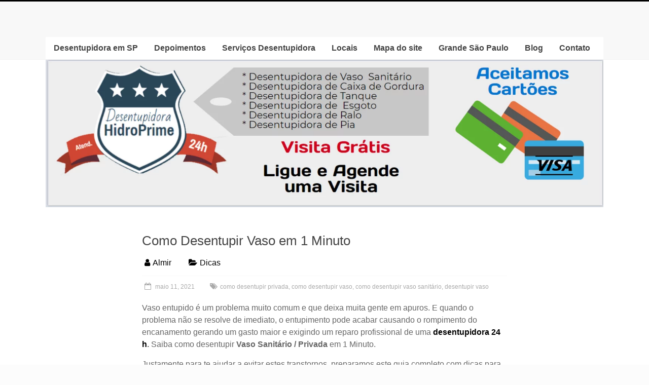

--- FILE ---
content_type: text/html; charset=UTF-8
request_url: https://desentupidoraemsp.srv.br/como-desentupir-vaso/
body_size: 25767
content:
<!DOCTYPE html><html lang="pt-BR"><head><meta charset="UTF-8" /><link rel="preconnect" href="https://fonts.gstatic.com/" crossorigin /><meta name="viewport" content="width=device-width, initial-scale=1"><link rel="profile" href="https://gmpg.org/xfn/11" /><meta name='robots' content='index, follow, max-image-preview:large, max-snippet:-1, max-video-preview:-1' /><title>Aprenda Como Desentupir Vaso em Apenas 1 Minuto</title><meta name="description" content="Vaso entupido é um problema muito comum e que deixa muita gente em apuros. Saiba como desentupir Vaso Sanitário / Privada em 1 Minuto." /><link rel="canonical" href="https://desentupidoraemsp.srv.br/como-desentupir-vaso/" /><meta property="og:locale" content="pt_BR" /><meta property="og:type" content="article" /><meta property="og:title" content="Como Desentupir Vaso em 1 Minuto" /><meta property="og:description" content="Vaso entupido é um problema muito comum e que deixa muita gente em apuros. Saiba como desentupir Vaso Sanitário / Privada em 1 Minuto." /><meta property="og:url" content="https://desentupidoraemsp.srv.br/como-desentupir-vaso/" /><meta property="og:site_name" content="Desentupidora em SP" /><meta property="article:published_time" content="2021-05-11T19:02:17+00:00" /><meta property="article:modified_time" content="2022-08-01T21:52:32+00:00" /><meta property="og:image" content="https://desentupidoraemsp.srv.br/wp-content/uploads/2021/05/Desentupidora-24hs.png" /><meta property="og:image:width" content="940" /><meta property="og:image:height" content="627" /><meta property="og:image:type" content="image/png" /><meta name="author" content="Almir" /><meta name="twitter:card" content="summary_large_image" /><meta name="twitter:label1" content="Escrito por" /><meta name="twitter:data1" content="Almir" /><meta name="twitter:label2" content="Est. tempo de leitura" /><meta name="twitter:data2" content="8 minutos" /> <script type="application/ld+json" class="yoast-schema-graph">{"@context":"https://schema.org","@graph":[{"@type":"Article","@id":"https://desentupidoraemsp.srv.br/como-desentupir-vaso/#article","isPartOf":{"@id":"https://desentupidoraemsp.srv.br/como-desentupir-vaso/"},"author":{"name":"Almir","@id":"https://desentupidoraemsp.srv.br/#/schema/person/c1accd57365abbd21a78e5507e9dce20"},"headline":"Como Desentupir Vaso em 1 Minuto","datePublished":"2021-05-11T19:02:17+00:00","dateModified":"2022-08-01T21:52:32+00:00","mainEntityOfPage":{"@id":"https://desentupidoraemsp.srv.br/como-desentupir-vaso/"},"wordCount":1245,"commentCount":0,"publisher":{"@id":"https://desentupidoraemsp.srv.br/#organization"},"image":{"@id":"https://desentupidoraemsp.srv.br/como-desentupir-vaso/#primaryimage"},"thumbnailUrl":"https://desentupidoraemsp.srv.br/wp-content/uploads/2021/05/Desentupidora-24hs.png","keywords":["como desentupir privada","como desentupir vaso","como desentupir vaso sanitário","desentupir vaso"],"articleSection":["Dicas"],"inLanguage":"pt-BR"},{"@type":"WebPage","@id":"https://desentupidoraemsp.srv.br/como-desentupir-vaso/","url":"https://desentupidoraemsp.srv.br/como-desentupir-vaso/","name":"Aprenda Como Desentupir Vaso em Apenas 1 Minuto","isPartOf":{"@id":"https://desentupidoraemsp.srv.br/#website"},"primaryImageOfPage":{"@id":"https://desentupidoraemsp.srv.br/como-desentupir-vaso/#primaryimage"},"image":{"@id":"https://desentupidoraemsp.srv.br/como-desentupir-vaso/#primaryimage"},"thumbnailUrl":"https://desentupidoraemsp.srv.br/wp-content/uploads/2021/05/Desentupidora-24hs.png","datePublished":"2021-05-11T19:02:17+00:00","dateModified":"2022-08-01T21:52:32+00:00","description":"Vaso entupido é um problema muito comum e que deixa muita gente em apuros. Saiba como desentupir Vaso Sanitário / Privada em 1 Minuto.","breadcrumb":{"@id":"https://desentupidoraemsp.srv.br/como-desentupir-vaso/#breadcrumb"},"inLanguage":"pt-BR","potentialAction":[{"@type":"ReadAction","target":["https://desentupidoraemsp.srv.br/como-desentupir-vaso/"]}]},{"@type":"ImageObject","inLanguage":"pt-BR","@id":"https://desentupidoraemsp.srv.br/como-desentupir-vaso/#primaryimage","url":"https://desentupidoraemsp.srv.br/wp-content/uploads/2021/05/Desentupidora-24hs.png","contentUrl":"https://desentupidoraemsp.srv.br/wp-content/uploads/2021/05/Desentupidora-24hs.png","width":940,"height":627,"caption":"Como Desentupir Vaso em 1 Minuto"},{"@type":"BreadcrumbList","@id":"https://desentupidoraemsp.srv.br/como-desentupir-vaso/#breadcrumb","itemListElement":[{"@type":"ListItem","position":1,"name":"Início","item":"https://desentupidoraemsp.srv.br/"},{"@type":"ListItem","position":2,"name":"Blog","item":"https://desentupidoraemsp.srv.br/blog/"},{"@type":"ListItem","position":3,"name":"Dicas","item":"https://desentupidoraemsp.srv.br/categoria/dicas/"},{"@type":"ListItem","position":4,"name":"Como Desentupir Vaso em 1 Minuto"}]},{"@type":"WebSite","@id":"https://desentupidoraemsp.srv.br/#website","url":"https://desentupidoraemsp.srv.br/","name":"Desentupidora em SP","description":"Com Garantia de 3 Meses","publisher":{"@id":"https://desentupidoraemsp.srv.br/#organization"},"potentialAction":[{"@type":"SearchAction","target":{"@type":"EntryPoint","urlTemplate":"https://desentupidoraemsp.srv.br/?s={search_term_string}"},"query-input":{"@type":"PropertyValueSpecification","valueRequired":true,"valueName":"search_term_string"}}],"inLanguage":"pt-BR"},{"@type":"Organization","@id":"https://desentupidoraemsp.srv.br/#organization","name":"Grupo Prime Manutenções","url":"https://desentupidoraemsp.srv.br/","logo":{"@type":"ImageObject","inLanguage":"pt-BR","@id":"https://desentupidoraemsp.srv.br/#/schema/logo/image/","url":"https://desentupidoraemsp.srv.br/wp-content/uploads/2018/08/banner-desentupidora.png","contentUrl":"https://desentupidoraemsp.srv.br/wp-content/uploads/2018/08/banner-desentupidora.png","width":1512,"height":403,"caption":"Grupo Prime Manutenções"},"image":{"@id":"https://desentupidoraemsp.srv.br/#/schema/logo/image/"}},{"@type":"Person","@id":"https://desentupidoraemsp.srv.br/#/schema/person/c1accd57365abbd21a78e5507e9dce20","name":"Almir","image":{"@type":"ImageObject","inLanguage":"pt-BR","@id":"https://desentupidoraemsp.srv.br/#/schema/person/image/","url":"https://secure.gravatar.com/avatar/c9712a93f82d5319d5570114b010cfb82986745e8b48d247cdb2cdb8bd30202e?s=96&d=mm&r=g","contentUrl":"https://secure.gravatar.com/avatar/c9712a93f82d5319d5570114b010cfb82986745e8b48d247cdb2cdb8bd30202e?s=96&d=mm&r=g","caption":"Almir"}}]}</script> <link rel='dns-prefetch' href='//fonts.googleapis.com' /><link rel="alternate" type="application/rss+xml" title="Feed para Desentupidora em SP &raquo;" href="https://desentupidoraemsp.srv.br/feed/" /><link rel="alternate" title="oEmbed (JSON)" type="application/json+oembed" href="https://desentupidoraemsp.srv.br/wp-json/oembed/1.0/embed?url=https%3A%2F%2Fdesentupidoraemsp.srv.br%2Fcomo-desentupir-vaso%2F" /><link rel="alternate" title="oEmbed (XML)" type="text/xml+oembed" href="https://desentupidoraemsp.srv.br/wp-json/oembed/1.0/embed?url=https%3A%2F%2Fdesentupidoraemsp.srv.br%2Fcomo-desentupir-vaso%2F&#038;format=xml" /><style id="litespeed-ucss">.jeg-elementor-kit.jkit-heading .heading-section-title.border-enable.start~:before{left:0}.jeg-elementor-kit.jkit-heading .heading-section-title.border-enable.end~:before{right:0}.jkit-color-scheme{--jkit-bg-color:#fff;--jkit-border-color:#eaeaeb;--jkit-txt-color:#575a5f;--jkit-txt-h-color:#181d23;--jkit-txt-a-color:#0058e6;--jkit-txt-m-color:#96989b;--jkit-txt-alt-color:#fff;--jkit-form-border-color:#d5d5d7;--jkit-form-bg-color:transparent;--jkit-form-txt-color:#181d23;--jkit-btn-txt-color:#fff;--jkit-btn-bg-color:#0058e6;--jkit-btn-bg-hover-color:#0048bd;--jkit-selection-bg-color:#d8a600;--jkit-element-bg-color:#80b1ff;--jkit-element-darken-bg-color:#0058e6;--jkit-element-lighten-bg-color:#e6f0ff;--jkit-success-bg-color:#75ffd8;--jkit-success-border-color:#007f5b;--jkit-error-bg-color:#fcc;--jkit-error-border-color:#d60000}.wp-block-image img{box-sizing:border-box;height:auto;max-width:100%;vertical-align:bottom}.wp-lightbox-container button:focus-visible{outline:3px auto rgba(90,90,90,.25);outline:3px auto -webkit-focus-ring-color;outline-offset:3px}.wp-lightbox-container button:not(:hover):not(:active):not(.has-background){background-color:rgba(90,90,90,.25);border:0}.wp-lightbox-overlay .close-button:not(:hover):not(:active):not(.has-background){background:0 0;border:0}ul{box-sizing:border-box}.entry-content{counter-reset:footnotes}:root{--wp--preset--font-size--normal:16px;--wp--preset--font-size--huge:42px}.has-text-align-center{text-align:center}.screen-reader-text{-webkit-clip-path:inset(50%)}.screen-reader-text:focus{-webkit-clip-path:none}html :where(img[class*=wp-image-]){height:auto;max-width:100%}:where(figure){margin:0 0 1em}.wp-block-image{margin:0 0 1em}body{--wp--preset--color--black:#000;--wp--preset--color--cyan-bluish-gray:#abb8c3;--wp--preset--color--white:#fff;--wp--preset--color--pale-pink:#f78da7;--wp--preset--color--vivid-red:#cf2e2e;--wp--preset--color--luminous-vivid-orange:#ff6900;--wp--preset--color--luminous-vivid-amber:#fcb900;--wp--preset--color--light-green-cyan:#7bdcb5;--wp--preset--color--vivid-green-cyan:#00d084;--wp--preset--color--pale-cyan-blue:#8ed1fc;--wp--preset--color--vivid-cyan-blue:#0693e3;--wp--preset--color--vivid-purple:#9b51e0;--wp--preset--gradient--vivid-cyan-blue-to-vivid-purple:linear-gradient(135deg,rgba(6,147,227,1) 0%,#9b51e0 100%);--wp--preset--gradient--light-green-cyan-to-vivid-green-cyan:linear-gradient(135deg,#7adcb4 0%,#00d082 100%);--wp--preset--gradient--luminous-vivid-amber-to-luminous-vivid-orange:linear-gradient(135deg,rgba(252,185,0,1) 0%,rgba(255,105,0,1) 100%);--wp--preset--gradient--luminous-vivid-orange-to-vivid-red:linear-gradient(135deg,rgba(255,105,0,1) 0%,#cf2e2e 100%);--wp--preset--gradient--very-light-gray-to-cyan-bluish-gray:linear-gradient(135deg,#eee 0%,#a9b8c3 100%);--wp--preset--gradient--cool-to-warm-spectrum:linear-gradient(135deg,#4aeadc 0%,#9778d1 20%,#cf2aba 40%,#ee2c82 60%,#fb6962 80%,#fef84c 100%);--wp--preset--gradient--blush-light-purple:linear-gradient(135deg,#ffceec 0%,#9896f0 100%);--wp--preset--gradient--blush-bordeaux:linear-gradient(135deg,#fecda5 0%,#fe2d2d 50%,#6b003e 100%);--wp--preset--gradient--luminous-dusk:linear-gradient(135deg,#ffcb70 0%,#c751c0 50%,#4158d0 100%);--wp--preset--gradient--pale-ocean:linear-gradient(135deg,#fff5cb 0%,#b6e3d4 50%,#33a7b5 100%);--wp--preset--gradient--electric-grass:linear-gradient(135deg,#caf880 0%,#71ce7e 100%);--wp--preset--gradient--midnight:linear-gradient(135deg,#020381 0%,#2874fc 100%);--wp--preset--font-size--small:13px;--wp--preset--font-size--medium:20px;--wp--preset--font-size--large:36px;--wp--preset--font-size--x-large:42px;--wp--preset--spacing--20:.44rem;--wp--preset--spacing--30:.67rem;--wp--preset--spacing--40:1rem;--wp--preset--spacing--50:1.5rem;--wp--preset--spacing--60:2.25rem;--wp--preset--spacing--70:3.38rem;--wp--preset--spacing--80:5.06rem;--wp--preset--shadow--natural:6px 6px 9px rgba(0,0,0,.2);--wp--preset--shadow--deep:12px 12px 50px rgba(0,0,0,.4);--wp--preset--shadow--sharp:6px 6px 0px rgba(0,0,0,.2);--wp--preset--shadow--outlined:6px 6px 0px -3px rgba(255,255,255,1),6px 6px rgba(0,0,0,1);--wp--preset--shadow--crisp:6px 6px 0px rgba(0,0,0,1)}.screen-reader-text{top:-10000em}.screen-reader-text span{position:absolute;top:-10000em;width:1px;height:1px;margin:-1px;padding:0;overflow:hidden;clip:rect(0,0,0,0);border:0}:root{--page-title-display:block;--swiper-theme-color:#007aff;--swiper-navigation-size:44px}h1.entry-title{display:var(--page-title-display)}:is(.e-con,.e-con>.e-con-inner)>.elementor-background-video-container:before{content:var(--background-overlay);display:block;position:absolute;mix-blend-mode:var(--overlay-mix-blend-mode);opacity:var(--overlay-opacity);transition:var(--overlay-transition,.3s);z-index:1}:is(.e-con,.e-con>.e-con-inner)>.elementor-background-video-container,:is(.e-con,.e-con>.e-con-inner)>.elementor-background-video-container:before{border-radius:var(--border-radius);border-style:var(--border-style);border-color:var(--border-color);border-block-start-width:var(--border-block-start-width);border-inline-end-width:var(--border-inline-end-width);border-block-end-width:var(--border-block-end-width);border-inline-start-width:var(--border-inline-start-width);top:calc(0px - var(--border-block-start-width));left:calc(0px - var(--border-inline-start-width));width:max(100% + var(--border-inline-end-width) + var(--border-inline-start-width),100%);height:max(100% + var(--border-block-start-width) + var(--border-block-end-width),100%)}@media (max-width:767px){:is(.e-con,.e-con>.e-con-inner)>.elementor-background-video-container.elementor-hidden-phone{display:none}}:is(.e-con,.e-con>.e-con-inner)>.elementor-background-slideshow:before{z-index:2}.elementor-widget-n-tabs .e-n-tab-title:focus-visible{outline:5px auto -webkit-focus-ring-color}:where(.elementor-widget-n-accordion .e-n-accordion-item>.e-con){border:var(--n-accordion-border-width) var(--n-accordion-border-style) var(--n-accordion-border-color)}@font-face{font-display:swap;font-family:swiper-icons;src:url(data:application/font-woff;charset=utf-8;base64,\ [base64]//wADZ2x5ZgAAAywAAADMAAAD2MHtryVoZWFkAAABbAAAADAAAAA2E2+eoWhoZWEAAAGcAAAAHwAAACQC9gDzaG10eAAAAigAAAAZAAAArgJkABFsb2NhAAAC0AAAAFoAAABaFQAUGG1heHAAAAG8AAAAHwAAACAAcABAbmFtZQAAA/gAAAE5AAACXvFdBwlwb3N0AAAFNAAAAGIAAACE5s74hXjaY2BkYGAAYpf5Hu/j+W2+MnAzMYDAzaX6QjD6/4//Bxj5GA8AuRwMYGkAPywL13jaY2BkYGA88P8Agx4j+/8fQDYfA1AEBWgDAIB2BOoAeNpjYGRgYNBh4GdgYgABEMnIABJzYNADCQAACWgAsQB42mNgYfzCOIGBlYGB0YcxjYGBwR1Kf2WQZGhhYGBiYGVmgAFGBiQQkOaawtDAoMBQxXjg/wEGPcYDDA4wNUA2CCgwsAAAO4EL6gAAeNpj2M0gyAACqxgGNWBkZ2D4/wMA+xkDdgAAAHjaY2BgYGaAYBkGRgYQiAHyGMF8FgYHIM3DwMHABGQrMOgyWDLEM1T9/w8UBfEMgLzE////P/5//f/V/xv+r4eaAAeMbAxwIUYmIMHEgKYAYjUcsDAwsLKxc3BycfPw8jEQA/[base64]/uznmfPFBNODM2K7MTQ45YEAZqGP81AmGGcF3iPqOop0r1SPTaTbVkfUe4HXj97wYE+yNwWYxwWu4v1ugWHgo3S1XdZEVqWM7ET0cfnLGxWfkgR42o2PvWrDMBSFj/IHLaF0zKjRgdiVMwScNRAoWUoH78Y2icB/yIY09An6AH2Bdu/UB+yxopYshQiEvnvu0dURgDt8QeC8PDw7Fpji3fEA4z/PEJ6YOB5hKh4dj3EvXhxPqH/SKUY3rJ7srZ4FZnh1PMAtPhwP6fl2PMJMPDgeQ4rY8YT6Gzao0eAEA409DuggmTnFnOcSCiEiLMgxCiTI6Cq5DZUd3Qmp10vO0LaLTd2cjN4fOumlc7lUYbSQcZFkutRG7g6JKZKy0RmdLY680CDnEJ+UMkpFFe1RN7nxdVpXrC4aTtnaurOnYercZg2YVmLN/d/gczfEimrE/fs/bOuq29Zmn8tloORaXgZgGa78yO9/cnXm2BpaGvq25Dv9S4E9+5SIc9PqupJKhYFSSl47+Qcr1mYNAAAAeNptw0cKwkAAAMDZJA8Q7OUJvkLsPfZ6zFVERPy8qHh2YER+3i/BP83vIBLLySsoKimrqKqpa2hp6+jq6RsYGhmbmJqZSy0sraxtbO3sHRydnEMU4uR6yx7JJXveP7WrDycAAAAAAAH//wACeNpjYGRgYOABYhkgZgJCZgZNBkYGLQZtIJsFLMYAAAw3ALgAeNolizEKgDAQBCchRbC2sFER0YD6qVQiBCv/H9ezGI6Z5XBAw8CBK/m5iQQVauVbXLnOrMZv2oLdKFa8Pjuru2hJzGabmOSLzNMzvutpB3N42mNgZGBg4GKQYzBhYMxJLMlj4GBgAYow/P/PAJJhLM6sSoWKfWCAAwDAjgbRAAB42mNgYGBkAIIbCZo5IPrmUn0hGA0AO8EFTQAA);font-weight:400;font-style:normal}.elementor-kit-9627{--e-global-color-primary:#6ec1e4;--e-global-color-secondary:#54595f;--e-global-color-text:#7a7a7a;--e-global-color-accent:#61ce70;--e-global-color-b810c63:#294657;--e-global-color-6ac6821:#9f3527;--e-global-color-df1de85:#ff5316;--e-global-typography-primary-font-family:"Roboto";--e-global-typography-primary-font-weight:600;--e-global-typography-secondary-font-family:"Roboto Slab";--e-global-typography-secondary-font-weight:400;--e-global-typography-text-font-family:"Roboto";--e-global-typography-text-font-weight:400;--e-global-typography-accent-font-family:"Roboto";--e-global-typography-accent-font-weight:500;--e-global-typography-6a504df-font-family:"Poppins";--e-global-typography-1384a0b-font-family:"Hind Vadodara";--e-global-typography-505d869-font-family:"Montserrat";--e-global-typography-505d869-font-size:14px;--e-global-typography-505d869-font-weight:600;--e-global-typography-505d869-text-transform:uppercase;--e-global-typography-505d869-letter-spacing:1px;--e-global-typography-63f44d9-font-family:"Inter";--e-global-typography-63f44d9-font-size:14px;--e-global-typography-63f44d9-line-height:1.2em;--e-global-typography-63f44d9-letter-spacing:.5px;--e-global-typography-8314d12-font-family:"Roboto";--e-global-typography-8314d12-font-size:16px;--e-global-typography-8314d12-font-weight:600;--e-global-typography-8314d12-text-transform:uppercase;--e-global-typography-8314d12-letter-spacing:0px;--e-global-typography-d5b40a7-font-family:"Roboto";--e-global-typography-d5b40a7-font-size:14px;--e-global-typography-d5b40a7-font-weight:600;--e-global-typography-d5b40a7-text-transform:uppercase;--e-global-typography-d5b40a7-letter-spacing:0px;--e-global-typography-880c69f-font-family:"Roboto";--e-global-typography-880c69f-font-size:14px;--e-global-typography-880c69f-font-weight:400;--e-global-typography-880c69f-letter-spacing:0px;--e-global-typography-c25588c-font-family:"Roboto";--e-global-typography-c25588c-font-size:14px;--e-global-typography-c25588c-font-weight:400;--e-global-typography-c25588c-letter-spacing:0px}@media (max-width:767px){.elementor-kit-9627{--e-global-typography-505d869-font-size:.8em;--e-global-typography-505d869-letter-spacing:.5px;--e-global-typography-8314d12-font-size:.8em;--e-global-typography-8314d12-letter-spacing:.5px;--e-global-typography-d5b40a7-font-size:.8em;--e-global-typography-d5b40a7-letter-spacing:.5px}}a,div,html,iframe,li,span,ul{font:inherit;font-size:100%;font-style:inherit;font-weight:inherit;margin:0}body,h1,h2{margin:0}a,body,div,em,h1,h2,html,iframe,li,p,span,strong,ul{border:0;outline:0;padding:0;vertical-align:baseline}em,h1,h2,p,strong{font:inherit}h1,h2,p{font-style:inherit}em,strong{font-size:100%;margin:0}em{font-weight:inherit}strong{font-style:inherit}html{overflow-y:scroll;-webkit-text-size-adjust:100%;-ms-text-size-adjust:100%}*{-webkit-box-sizing:border-box;box-sizing:border-box}article,aside,figcaption,figure,footer,header,nav{display:block}ul{list-style:none}a:focus{outline:thin dotted}a:active,a:hover{outline:0}a img{border:0}a img:hover{opacity:.8;filter:alpha(opacity=80);box-shadow:#000 0 0 0}.entry-content img,.wide #page,.widget img,iframe{max-width:100%}body,p{font-weight:300}body{color:#666;font:16px"Roboto",sans-serif;line-height:20px;word-wrap:break-word;background:#eaeaea;padding-top:15px;padding-bottom:15px}h1,h2{padding-bottom:18px;color:#444;font-weight:400;font-family:"Roboto Slab",sans-serif}h1{font-size:30px;line-height:36px}h2{font-size:28px;line-height:34px}p{line-height:24px;margin:0 0 15px;font-family:"Roboto",sans-serif;font-size:16px}strong{font-weight:700}em,i{font-style:italic}li>ul{margin:0 0 0 10px}.next a,.previous a{padding:5px 0;cursor:pointer;font-size:16px}.next a:hover,.previous a:hover{text-decoration:underline}a{text-decoration:none;color:#000}a:active,a:focus,a:hover{text-decoration:none}figure{margin:0;text-align:center}img{vertical-align:top;margin-bottom:18px}img,img.size-large{max-width:100%;height:auto}.clearfix:after{visibility:hidden;display:block;font-size:0;content:" ";clear:both;height:0}.aligncenter,.clearfix{display:block}.aligncenter{clear:both;margin-left:auto;margin-right:auto;text-align:center}#page{max-width:1180px;margin:0 auto;background-color:#fff;box-shadow:0 2px 6px rgba(100,100,100,.3)}.wide{padding-top:0;padding-bottom:0}.inner-wrap{margin:0 auto;max-width:1100px}#header-text-nav-container{border-bottom:1px solid #f2f2f2;background-color:#f8f8f8}#header-text-nav-wrap{padding:30px 0 40px}#header-left-section{float:left;margin-right:25px}#header-text{float:left;padding:10px 20px 0 0}#site-title a{color:#555;font-size:36px}#site-description{line-height:24px;font-size:16px;padding-bottom:0;color:#999}#header-right-section{float:right}.header-image{margin-bottom:0;width:100%}nav li>ul{margin:0;list-style:none}.main-navigation{width:100%;background-color:#fff}.main-navigation li{float:left;position:relative;font-family:"Roboto",sans-serif;font-weight:300}.main-navigation a{color:#444;display:block;float:left;font-size:16px;padding:12px 16px}.main-navigation a:hover,.main-navigation ul li ul li a:hover,.main-navigation ul li ul li:hover>a,.main-navigation ul li:hover>a{color:#fff}.main-navigation ul li ul{z-index:9999;border-left:1px solid #f8f8f8;border-right:1px solid #f8f8f8;border-bottom:1px solid #f8f8f8;margin-left:-1px;position:absolute;width:200px;top:100%;left:-999999px}.main-navigation ul li:hover ul{left:100%}.main-navigation ul li:hover>ul{left:auto}.main-navigation ul li ul li{float:none;border-bottom:1px solid #f8f8f8}.main-navigation ul li ul li:last-child{float:none;border-bottom:none}.main-navigation ul li ul li a{float:none;font-size:14px;height:100%;padding:8px 14px;color:#444;background-color:#fff}.main-navigation ul ul{position:absolute;float:left;left:-99999px;z-index:99999}.menu-toggle{display:none;cursor:pointer}.site-header .menu-toggle{background:#fff;color:#444;font-size:20px;font-weight:300;padding:5px 22px;margin:0;text-align:center;font-family:"Roboto"}.site-header .menu-toggle:before{content:"";font-family:FontAwesome;font-style:normal;font-weight:400;text-decoration:inherit;font-size:21px;padding-right:10px}.footer-menu{float:right}.footer-menu li{float:left;position:relative}.footer-menu a{color:#666;display:block;float:left;height:21px;padding:5px 0 0 16px;font-size:12px}#main{padding-top:50px}.format-standard .entry-meta .post-format i{display:none}.format-standard .entry-meta .sep{margin-right:0}.tg-one-third{float:left;margin:0 3.6364%0 0;width:30.909%}.tg-one-third-last{float:right;margin-right:0}.default-wp-page .previous{float:left;margin-bottom:30px}.default-wp-page .next{float:right;margin-bottom:30px}.wp-caption{border:1px solid #ccc;margin-bottom:10px;max-width:100%}.wp-caption img[class*=wp-image-]{display:block;margin:1.2%auto 0;max-width:98%}.wp-caption-text{text-align:center}.wp-caption .wp-caption-text{margin:4px 0}.screen-reader-text{border:0;clip:rect(1px,1px,1px,1px);clip-path:inset(50%);height:1px;margin:-1px;overflow:hidden;padding:0;position:absolute!important;width:1px;word-wrap:normal!important}.screen-reader-text:focus{background-color:#f1f1f1;border-radius:3px;box-shadow:0 0 2px 2px rgba(0,0,0,.6);clip:auto!important;clip-path:none;color:#21759b;display:block;font-size:.875rem;font-size:14px;font-weight:700;height:auto;left:5px;line-height:normal;padding:15px 23px 14px;text-decoration:none;top:5px;width:auto;z-index:100000}#colophon .widget ul li{line-height:1.5;padding:5px 0;border-bottom:1px solid #444}.footer-widgets-wrapper{background-color:#27313d;border-top:1px solid #f2f2f2}.footer-widgets-area{padding-top:30px;padding-bottom:10px;color:#aaa}.footer-widgets-area p{text-align:left;color:#aaa}.footer-widgets-area a,a#scroll-up i{color:#fff}#colophon .widget,.single #content .post{padding-bottom:25px}#colophon,#colophon p{font-size:14px;line-height:20px}.footer-socket-wrapper{padding:10px 0;background-color:#f8f8f8}.footer-socket-area{width:100%}.footer-socket-wrapper .copyright{color:#666;max-width:50%;float:left;font-size:12px}.footer-socket-wrapper .copyright a{color:#666}.footer-socket-wrapper .footer-menu{float:right}.footer-socket-wrapper .footer-menu a{padding-top:0}a#scroll-up{bottom:20px;position:fixed;right:20px;display:none;opacity:.5;filter:alpha(opacity=50);padding:10px 16px;border-radius:2px}a#scroll-up:hover{opacity:1;filter:alpha(opacity=100)}#primary{float:left;width:65.4546%}.no-sidebar #primary{float:none;margin:0 auto}.no-sidebar,.no-sidebar #page{overflow:hidden}#content .post{padding-bottom:35px}.post .entry-title{font-size:26px;line-height:32px}.post .entry-content{margin-bottom:10px}.entry-content ul{list-style:square;padding:0 0 0 35px;margin-bottom:30px}.entry-content li{line-height:1.3}.entry-meta a:hover,.post .entry-content a:hover{text-decoration:underline}.entry-meta{color:#aaa;padding-bottom:20px}.entry-meta .byline i,.entry-meta .cat-links i{padding-left:5px;padding-right:5px;font-size:16px}.entry-meta .byline{margin-right:25px}.entry-meta .sep{display:block;border-top:1px solid #f8f8f8;position:relative;margin:15px 60px 10px 0}.entry-meta .post-format{padding:5px;position:absolute;right:-64px;top:-32px}.entry-meta .post-format i{color:#fff;display:block;height:30px;text-align:center;width:30px;-webkit-border-radius:5px;-moz-border-radius:5px;border-radius:5px;padding:7px 8px 8px}.entry-meta .posted-on,.entry-meta .tag-links{font-size:12px;line-height:20px;margin-right:25px}.entry-meta .posted-on a,.entry-meta .tag-links a{color:#aaa}.entry-meta .posted-on a:hover,.entry-meta .tag-links a:hover{text-decoration:none}.entry-meta .posted-on i,.entry-meta .tag-links i{font-size:14px;padding-right:5px;padding-left:5px;text-decoration:none}.wp-custom-header{position:relative}@media screen and (max-width:1190px){#page{width:97%}.wide #page{width:100%}.inner-wrap{width:94%}}@media screen and (max-width:768px){#header-text-nav-wrap{padding:15px 0}#header-left-section{float:none;max-width:100%;margin-right:0}#header-text{float:none;text-align:center;padding:0;margin-bottom:10px}#site-description{padding-bottom:5px}#header-right-section{float:none;max-width:100%}.footer-socket-wrapper .copyright{float:none;max-width:100%;text-align:center;margin-bottom:5px}.footer-socket-wrapper .footer-menu{float:none;text-align:center}.footer-socket-wrapper .footer-menu li{float:none;display:inline}.footer-socket-wrapper .footer-menu a{float:none;display:inline;padding:5px 5px 0}}@media (min-width:768px) and (max-width:1024px){.main-navigation ul li ul{top:103%}.main-navigation li.menu-item-has-children a{padding:12px 18px}.main-navigation li.menu-item-has-children:hover{background:#77cc6d 0 0}.main-navigation .sub-menu,.main-navigation li.menu-item-has-children>a:after{display:none}.main-navigation ul.sub-menu li{padding-right:0}.main-navigation ul li:hover>ul.sub-menu,.main-navigation ul.sub-menu{display:none;opacity:1;-webkit-transition:none 0s ease 0s;-moz-transition:none 0s ease 0s;-ms-transition:none 0s ease 0s;-o-transition:none 0s ease 0s;transition:none 0s ease 0s;visibility:visible}}@media screen and (max-width:767px){.better-responsive-menu #site-navigation ul li .sub-menu,.main-navigation ul{display:none}.menu-toggle{display:block}.main-navigation{float:none}#primary,.tg-one-third{float:none;width:100%}.tg-one-third{margin:0}}@media only screen and (max-width:600px){.entry-meta .post-format{padding:0;top:-18px}.entry-meta .post-format i{font-size:12px;padding:2px 0 0}}.entry-meta .updated{display:none}@font-face{font-display:swap;font-family:"FontAwesome";src:url(/wp-content/themes/accelerate/fontawesome/fonts/fontawesome-webfont.eot?v=4.7.0);src:url(/wp-content/themes/accelerate/fontawesome/fonts/fontawesome-webfont.eot?#iefix&v=4.7.0)format("embedded-opentype"),url(/wp-content/themes/accelerate/fontawesome/fonts/fontawesome-webfont.woff2?v=4.7.0)format("woff2"),url(/wp-content/themes/accelerate/fontawesome/fonts/fontawesome-webfont.woff?v=4.7.0)format("woff"),url(/wp-content/themes/accelerate/fontawesome/fonts/fontawesome-webfont.ttf?v=4.7.0)format("truetype"),url(/wp-content/themes/accelerate/fontawesome/fonts/fontawesome-webfont.svg?v=4.7.0#fontawesomeregular)format("svg");font-weight:400;font-style:normal}.fa{display:inline-block;font:14px/1 FontAwesome;font-size:inherit;text-rendering:auto;-webkit-font-smoothing:antialiased;-moz-osx-font-smoothing:grayscale}.fa-user:before{content:""}.fa-tags:before{content:""}.fa-folder-open:before{content:""}.fa-calendar-o:before{content:""}.fa-long-arrow-up:before{content:""}@font-face{font-display:swap;font-family:elementskit;src:url(/wp-content/plugins/elementskit-lite/modules/elementskit-icon-pack/assets/fonts/elementskit.woff?y24e1e)format("woff");font-weight:400;font-style:normal;font-display:swap}:focus{outline:0}.active\::before\:met_w--18.active:before{width:18px}.active\::before\:met_h--18.active:before{height:18px}a:hover>.a:hover\:met_scalex--200:hover{-webkit-transform:scaleX(2);transform:scaleX(2)}a:hover>.a:hover\:met_scaley--200:hover{-webkit-transform:scaleY(2);transform:scaleY(2)}body.custom-background{background-color:#fcfcfc}#page,.footer-socket-wrapper{border-top:3px solid #000}.main-navigation a:hover,.main-navigation ul li ul li a:hover,.main-navigation ul li ul li:hover>a,.main-navigation ul li:hover>a,a#scroll-up{background-color:#000}#site-title a:hover,.entry-meta .byline i,.entry-meta .cat-links i,.entry-meta .posted-on a:hover,.entry-meta .tag-links a:hover,.entry-meta a,.footer-menu a:hover,.footer-menu ul li:hover>a,.footer-socket-wrapper .copyright a:hover,.footer-widgets-area a:hover,.main-navigation li.menu-item-has-children:hover,.site-header .menu-toggle:before{color:#000}.entry-meta .post-format i{background-color:#000}#menu-menu-footer-desentupidora-1{display:none}header#masthead{position:relative;z-index:2}.main-navigation a,.main-navigation ul li ul li a{font-weight:700}</style><script type="litespeed/javascript">WebFontConfig={google:{families:["Roboto:400,300,100","Roboto Slab:700,400&display=swap"]}};if(typeof WebFont==="object"&&typeof WebFont.load==="function"){WebFont.load(WebFontConfig)}</script><script data-optimized="1" type="litespeed/javascript" data-src="https://desentupidoraemsp.srv.br/wp-content/plugins/litespeed-cache/assets/js/webfontloader.min.js"></script> <script type="text/javascript" src="https://desentupidoraemsp.srv.br/wp-includes/js/jquery/jquery.min.js" id="jquery-core-js"></script> <script data-optimized="1" type="litespeed/javascript" data-src="https://desentupidoraemsp.srv.br/wp-content/litespeed/js/c1d4fb6a284244c236821bb0b5161899.js?ver=61899" id="jquery-migrate-js"></script> <script data-optimized="1" id="jquery-js-after" type="litespeed/javascript">!function($){"use strict";$(document).ready(function(){$(this).scrollTop()>100&&$(".hfe-scroll-to-top-wrap").removeClass("hfe-scroll-to-top-hide"),$(window).scroll(function(){$(this).scrollTop()<100?$(".hfe-scroll-to-top-wrap").fadeOut(300):$(".hfe-scroll-to-top-wrap").fadeIn(300)}),$(".hfe-scroll-to-top-wrap").on("click",function(){$("html, body").animate({scrollTop:0},300);return!1})})}(jQuery);!function($){'use strict';$(document).ready(function(){var bar=$('.hfe-reading-progress-bar');if(!bar.length)return;$(window).on('scroll',function(){var s=$(window).scrollTop(),d=$(document).height()-$(window).height(),p=d?s/d*100:0;bar.css('width',p+'%')})})}(jQuery)</script> <script data-optimized="1" type="litespeed/javascript" data-src="https://desentupidoraemsp.srv.br/wp-content/litespeed/js/53be9974146653de4d674fc0b00e5d77.js?ver=e5d77" id="accelerate-custom-js"></script> <script data-optimized="1" type="litespeed/javascript" data-src="https://desentupidoraemsp.srv.br/wp-content/litespeed/js/9367692d9a317ac59ce758d03797466b.js?ver=7466b" id="she-header-js"></script> <link rel="https://api.w.org/" href="https://desentupidoraemsp.srv.br/wp-json/" /><link rel="alternate" title="JSON" type="application/json" href="https://desentupidoraemsp.srv.br/wp-json/wp/v2/posts/7728" /><link rel="EditURI" type="application/rsd+xml" title="RSD" href="https://desentupidoraemsp.srv.br/xmlrpc.php?rsd" /><meta name="generator" content="WordPress 6.9" /><link rel='shortlink' href='https://desentupidoraemsp.srv.br/?p=7728' /><meta name="generator" content="Elementor 3.34.1; features: e_font_icon_svg, additional_custom_breakpoints; settings: css_print_method-external, google_font-enabled, font_display-swap">
 <script type="litespeed/javascript" data-src="https://www.googletagmanager.com/gtag/js?id=G-9SHS084DW9"></script> <script type="litespeed/javascript">window.dataLayer=window.dataLayer||[];function gtag(){dataLayer.push(arguments)}
gtag('js',new Date());gtag('config','G-9SHS084DW9')</script>  <script data-optimized="1" type="litespeed/javascript">(function(h,o,t,j,a,r){h.hj=h.hj||function(){(h.hj.q=h.hj.q||[]).push(arguments)};h._hjSettings={hjid:3617799,hjsv:6};a=o.getElementsByTagName('head')[0];r=o.createElement('script');r.async=1;r.src=t+h._hjSettings.hjid+j+h._hjSettings.hjsv;a.appendChild(r)})(window,document,'https://static.hotjar.com/c/hotjar-','.js?sv=')</script><link rel="icon" href="https://desentupidoraemsp.srv.br/wp-content/uploads/2019/11/cropped-favicon-32x32.png" sizes="32x32" /><link rel="icon" href="https://desentupidoraemsp.srv.br/wp-content/uploads/2019/11/cropped-favicon-192x192.png" sizes="192x192" /><link rel="apple-touch-icon" href="https://desentupidoraemsp.srv.br/wp-content/uploads/2019/11/cropped-favicon-180x180.png" /><meta name="msapplication-TileImage" content="https://desentupidoraemsp.srv.br/wp-content/uploads/2019/11/cropped-favicon-270x270.png" /></head><body data-rsssl=1 class="wp-singular post-template-default single single-post postid-7728 single-format-standard custom-background wp-embed-responsive wp-theme-accelerate ehf-template-accelerate ehf-stylesheet-accelerate theplus-preloader no-sidebar better-responsive-menu wide elementor-default elementor-kit-9627"><div id="page" class="hfeed site">
<a class="skip-link screen-reader-text" href="#main">Skip to content</a><header id="masthead" class="site-header clearfix"><div id="header-text-nav-container" class="clearfix"><div class="inner-wrap"><div id="header-text-nav-wrap" class="clearfix"><div id="header-left-section"><div id="header-text" class="screen-reader-text"><h3 id="site-title">
<a href="https://desentupidoraemsp.srv.br/" title="Desentupidora em SP" rel="home">Desentupidora em SP</a></h3><p id="site-description">Com Garantia de 3 Meses</p></div></div><div id="header-right-section"></div></div></div><nav id="site-navigation" class="main-navigation inner-wrap clearfix" role="navigation"><h3 class="menu-toggle">Menu</h3><div class="menu-menu-desentupidora-em-sp-container"><ul id="menu-menu-desentupidora-em-sp" class="menu"><li id="menu-item-19" class="menu-item menu-item-type-post_type menu-item-object-page menu-item-home menu-item-19"><a href="https://desentupidoraemsp.srv.br/">Desentupidora em SP</a></li><li id="menu-item-17" class="menu-item menu-item-type-post_type menu-item-object-page menu-item-17"><a href="https://desentupidoraemsp.srv.br/desentupidora/">Depoimentos</a></li><li id="menu-item-18" class="menu-item menu-item-type-post_type menu-item-object-page menu-item-has-children menu-item-18"><a href="https://desentupidoraemsp.srv.br/servicos/">Serviços Desentupidora</a><ul class="sub-menu"><li id="menu-item-8332" class="menu-item menu-item-type-post_type menu-item-object-page menu-item-8332"><a href="https://desentupidoraemsp.srv.br/desentupidora-de-pia/">Desentupidora de Pia</a></li><li id="menu-item-1745" class="menu-item menu-item-type-post_type menu-item-object-post menu-item-1745"><a href="https://desentupidoraemsp.srv.br/desentupidora-de-vaso-sanitario/">Desentupidora de Vaso Sanitário</a></li><li id="menu-item-1742" class="menu-item menu-item-type-post_type menu-item-object-post menu-item-1742"><a href="https://desentupidoraemsp.srv.br/desentupidora-de-esgoto/">Desentupidora de Esgoto</a></li><li id="menu-item-1738" class="menu-item menu-item-type-post_type menu-item-object-post menu-item-1738"><a href="https://desentupidoraemsp.srv.br/desentupidora-de-caixa-de-esgoto/">Desentupidora de Caixa de Esgoto</a></li><li id="menu-item-1741" class="menu-item menu-item-type-post_type menu-item-object-post menu-item-1741"><a href="https://desentupidoraemsp.srv.br/desentupidora-de-caixa-de-gordura/">Desentupidora de Caixa de Gordura</a></li><li id="menu-item-1739" class="menu-item menu-item-type-post_type menu-item-object-post menu-item-1739"><a href="https://desentupidoraemsp.srv.br/desentupidora-de-tanque/">Desentupidora de Tanque</a></li><li id="menu-item-1740" class="menu-item menu-item-type-post_type menu-item-object-post menu-item-1740"><a href="https://desentupidoraemsp.srv.br/desentupidora-de-ralo-de-aguas-pluviais/">Desentupidora de Ralo de Águas Pluviais</a></li><li id="menu-item-1737" class="menu-item menu-item-type-post_type menu-item-object-post menu-item-1737"><a href="https://desentupidoraemsp.srv.br/desentupidora-de-cano/">Desentupidora de Cano</a></li><li id="menu-item-1744" class="menu-item menu-item-type-post_type menu-item-object-post menu-item-1744"><a href="https://desentupidoraemsp.srv.br/desentupidora-de-ralo-de-chuveiro/">Desentupidora de Ralo de Chuveiro</a></li><li id="menu-item-1743" class="menu-item menu-item-type-post_type menu-item-object-post menu-item-1743"><a href="https://desentupidoraemsp.srv.br/desentupidora-de-ralo-de-quintal/">Desentupidora de Ralo de Quintal</a></li><li id="menu-item-1731" class="menu-item menu-item-type-post_type menu-item-object-post menu-item-1731"><a href="https://desentupidoraemsp.srv.br/descupinizacao/">Descupinização</a></li><li id="menu-item-1733" class="menu-item menu-item-type-post_type menu-item-object-post menu-item-1733"><a href="https://desentupidoraemsp.srv.br/dedetizacao/">Dedetização</a></li><li id="menu-item-1732" class="menu-item menu-item-type-post_type menu-item-object-post menu-item-1732"><a href="https://desentupidoraemsp.srv.br/desratizacao/">Desratização</a></li><li id="menu-item-1734" class="menu-item menu-item-type-post_type menu-item-object-post menu-item-1734"><a href="https://desentupidoraemsp.srv.br/esgotamento-de-fossa/">Esgotamento de Fossa</a></li><li id="menu-item-1735" class="menu-item menu-item-type-post_type menu-item-object-post menu-item-1735"><a href="https://desentupidoraemsp.srv.br/limpeza-de-fossa/">Limpeza de Fossa</a></li><li id="menu-item-1736" class="menu-item menu-item-type-post_type menu-item-object-post menu-item-1736"><a href="https://desentupidoraemsp.srv.br/hidrojateamento/">Hidrojateamento</a></li></ul></li><li id="menu-item-16" class="menu-item menu-item-type-post_type menu-item-object-page menu-item-has-children menu-item-16"><a href="https://desentupidoraemsp.srv.br/limpa-fossa/">Locais</a><ul class="sub-menu"><li id="menu-item-21" class="menu-item menu-item-type-post_type menu-item-object-page menu-item-21"><a href="https://desentupidoraemsp.srv.br/limpa-fossa/desentupidora-no-centro/">Desentupidora no Centro</a></li><li id="menu-item-24" class="menu-item menu-item-type-post_type menu-item-object-page menu-item-24"><a href="https://desentupidoraemsp.srv.br/limpa-fossa/desentupidora-na-zona-leste/">Desentupidora na Zona Leste</a></li><li id="menu-item-27" class="menu-item menu-item-type-post_type menu-item-object-page menu-item-27"><a href="https://desentupidoraemsp.srv.br/limpa-fossa/desentupidora-na-zona-norte/">Desentupidora na Zona Norte</a></li><li id="menu-item-30" class="menu-item menu-item-type-post_type menu-item-object-page menu-item-30"><a href="https://desentupidoraemsp.srv.br/limpa-fossa/desentupidora-na-zona-sul/">Desentupidora na Zona Sul</a></li><li id="menu-item-33" class="menu-item menu-item-type-post_type menu-item-object-page menu-item-33"><a href="https://desentupidoraemsp.srv.br/limpa-fossa/desentupidora-na-zona-oeste/">Desentupidora na Zona Oeste</a></li></ul></li><li id="menu-item-8515" class="menu-item menu-item-type-post_type menu-item-object-page menu-item-8515"><a href="https://desentupidoraemsp.srv.br/mapa-do-site/">Mapa do site</a></li><li id="menu-item-36" class="menu-item menu-item-type-post_type menu-item-object-page menu-item-has-children menu-item-36"><a href="https://desentupidoraemsp.srv.br/desentupidora-na-grande-sao-paulo/">Grande São Paulo</a><ul class="sub-menu"><li id="menu-item-8516" class="menu-item menu-item-type-post_type menu-item-object-page menu-item-8516"><a href="https://desentupidoraemsp.srv.br/desentupidora-em-guarulhos/">Desentupidora em Guarulhos</a></li><li id="menu-item-5617" class="menu-item menu-item-type-post_type menu-item-object-page menu-item-5617"><a href="https://desentupidoraemsp.srv.br/desentupidora-em-alphaville/">Desentupidora em Alphaville</a></li><li id="menu-item-5618" class="menu-item menu-item-type-post_type menu-item-object-page menu-item-5618"><a href="https://desentupidoraemsp.srv.br/desentupidora-em-aruja/">Desentupidora em Arujá</a></li><li id="menu-item-5619" class="menu-item menu-item-type-post_type menu-item-object-page menu-item-5619"><a href="https://desentupidoraemsp.srv.br/desentupidora-em-atibaia/">Desentupidora em Atibaia</a></li><li id="menu-item-5620" class="menu-item menu-item-type-post_type menu-item-object-page menu-item-5620"><a href="https://desentupidoraemsp.srv.br/desentupidora-em-barueri/">Desentupidora em Barueri</a></li><li id="menu-item-5621" class="menu-item menu-item-type-post_type menu-item-object-page menu-item-5621"><a href="https://desentupidoraemsp.srv.br/desentupidora-em-biritiba-mirim/">Desentupidora em Biritiba Mirim</a></li><li id="menu-item-5622" class="menu-item menu-item-type-post_type menu-item-object-page menu-item-5622"><a href="https://desentupidoraemsp.srv.br/desentupidora-em-cajamar/">Desentupidora em Cajamar</a></li><li id="menu-item-5623" class="menu-item menu-item-type-post_type menu-item-object-page menu-item-5623"><a href="https://desentupidoraemsp.srv.br/desentupidora-em-campinas/">Desentupidora em Campinas</a></li><li id="menu-item-5624" class="menu-item menu-item-type-post_type menu-item-object-page menu-item-5624"><a href="https://desentupidoraemsp.srv.br/desentupidora-em-carapicuiba/">Desentupidora em Carapicuíba</a></li><li id="menu-item-5625" class="menu-item menu-item-type-post_type menu-item-object-page menu-item-5625"><a href="https://desentupidoraemsp.srv.br/desentupidora-em-cotia/">Desentupidora em Cotia</a></li><li id="menu-item-5626" class="menu-item menu-item-type-post_type menu-item-object-page menu-item-5626"><a href="https://desentupidoraemsp.srv.br/desentupidora-em-diadema/">Desentupidora em Diadema</a></li><li id="menu-item-5627" class="menu-item menu-item-type-post_type menu-item-object-page menu-item-5627"><a href="https://desentupidoraemsp.srv.br/desentupidora-em-embu/">Desentupidora em Embu</a></li><li id="menu-item-5628" class="menu-item menu-item-type-post_type menu-item-object-page menu-item-5628"><a href="https://desentupidoraemsp.srv.br/desentupidora-em-embu-guacu/">Desentupidora em Embu-Guaçú</a></li><li id="menu-item-5629" class="menu-item menu-item-type-post_type menu-item-object-page menu-item-5629"><a href="https://desentupidoraemsp.srv.br/desentupidora-sao-bernardo-do-campo/">Desentupidora São Bernardo do Campo</a></li><li id="menu-item-5630" class="menu-item menu-item-type-post_type menu-item-object-page menu-item-5630"><a href="https://desentupidoraemsp.srv.br/desentupidora-vargem-grande-paulista/">Desentupidora Vargem Grande Paulista</a></li><li id="menu-item-5631" class="menu-item menu-item-type-post_type menu-item-object-page menu-item-5631"><a href="https://desentupidoraemsp.srv.br/desentupidora-em-poa/">Desentupidora em Poá</a></li><li id="menu-item-5632" class="menu-item menu-item-type-post_type menu-item-object-page menu-item-5632"><a href="https://desentupidoraemsp.srv.br/desentupidora-em-ribeirao-pires/">Desentupidora em Ribeirão Pires</a></li><li id="menu-item-5633" class="menu-item menu-item-type-post_type menu-item-object-page menu-item-5633"><a href="https://desentupidoraemsp.srv.br/desentupidora-em-salesopolis/">Desentupidora em Salesópolis</a></li><li id="menu-item-5634" class="menu-item menu-item-type-post_type menu-item-object-page menu-item-5634"><a href="https://desentupidoraemsp.srv.br/desentupidora-em-santa-isabel/">Desentupidora em Santa Isabel</a></li><li id="menu-item-5635" class="menu-item menu-item-type-post_type menu-item-object-page menu-item-5635"><a href="https://desentupidoraemsp.srv.br/desentupidora-em-santo-andre/">Desentupidora em Santo André</a></li><li id="menu-item-5636" class="menu-item menu-item-type-post_type menu-item-object-page menu-item-5636"><a href="https://desentupidoraemsp.srv.br/desentupidora-em-suzano/">Desentupidora em Suzano</a></li><li id="menu-item-5637" class="menu-item menu-item-type-post_type menu-item-object-page menu-item-5637"><a href="https://desentupidoraemsp.srv.br/desentupidora-em-mogi-das-cruzes/">Desentupidora em Mogi das Cruzes</a></li><li id="menu-item-5638" class="menu-item menu-item-type-post_type menu-item-object-page menu-item-5638"><a href="https://desentupidoraemsp.srv.br/desentupidora-em-jandira/">Desentupidora em Jandira</a></li><li id="menu-item-5639" class="menu-item menu-item-type-post_type menu-item-object-page menu-item-5639"><a href="https://desentupidoraemsp.srv.br/desentupidora-em-jundiai/">Desentupidora em Jundiaí</a></li><li id="menu-item-5640" class="menu-item menu-item-type-post_type menu-item-object-page menu-item-5640"><a href="https://desentupidoraemsp.srv.br/desentupidora-em-juquitiba/">Desentupidora em Juquitiba</a></li><li id="menu-item-5641" class="menu-item menu-item-type-post_type menu-item-object-page menu-item-5641"><a href="https://desentupidoraemsp.srv.br/desentupidora-em-mairipora/">Desentupidora em Mairiporã</a></li><li id="menu-item-5644" class="menu-item menu-item-type-post_type menu-item-object-page menu-item-5644"><a href="https://desentupidoraemsp.srv.br/desentupidora-em-perus/">Desentupidora em Perus</a></li><li id="menu-item-5642" class="menu-item menu-item-type-post_type menu-item-object-page menu-item-5642"><a href="https://desentupidoraemsp.srv.br/desentupidora-em-maua/">Desentupidora em Mauá</a></li><li id="menu-item-5643" class="menu-item menu-item-type-post_type menu-item-object-page menu-item-5643"><a href="https://desentupidoraemsp.srv.br/desentupidora-em-osasco/">Desentupidora em Osasco</a></li></ul></li><li id="menu-item-7692" class="menu-item menu-item-type-post_type menu-item-object-page current_page_parent menu-item-7692"><a href="https://desentupidoraemsp.srv.br/blog/">Blog</a></li><li id="menu-item-15" class="menu-item menu-item-type-post_type menu-item-object-page menu-item-15"><a href="https://desentupidoraemsp.srv.br/contato/">Contato</a></li></ul></div></nav></div><div id="wp-custom-header" class="wp-custom-header"><div class="header-image-wrap"><div class="inner-wrap"><img data-lazyloaded="1" data-placeholder-resp="1498x396" src="[data-uri]" data-src="https://desentupidoraemsp.srv.br/wp-content/uploads/2022/09/cropped-banner-desentupidora-SP.webp" class="header-image" width="1498" height="396" alt="Desentupidora em SP"></div></div></div></header><div id="main" class="clearfix"><div class="inner-wrap clearfix"><div id="primary"><div id="content" class="clearfix"><article id="post-7728" class="post-7728 post type-post status-publish format-standard has-post-thumbnail hentry category-dicas tag-como-desentupir-privada tag-como-desentupir-vaso tag-como-desentupir-vaso-sanitario tag-desentupir-vaso"><header class="entry-header"><h1 class="entry-title">
Como Desentupir Vaso em 1 Minuto</h1></header><div class="entry-meta">		<span class="byline"><span class="author vcard"><i class="fa fa-user"></i><a class="url fn n" href="https://desentupidoraemsp.srv.br/author/almir/" title="Almir">Almir</a></span></span>
<span class="cat-links"><i class="fa fa-folder-open"></i><a href="https://desentupidoraemsp.srv.br/categoria/dicas/" rel="category tag">Dicas</a></span>
<span class="sep"><span class="post-format"><i class="fa "></i></span></span><span class="posted-on"><a href="https://desentupidoraemsp.srv.br/como-desentupir-vaso/" title="7:02 pm" rel="bookmark"><i class="fa fa-calendar-o"></i> <time class="entry-date published" datetime="2021-05-11T19:02:17+00:00">maio 11, 2021</time><time class="updated" datetime="2022-08-01T21:52:32+00:00">agosto 1, 2022</time></a></span><span class="tag-links"><i class="fa fa-tags"></i><a href="https://desentupidoraemsp.srv.br/tag/como-desentupir-privada/" rel="tag">como desentupir privada</a>, <a href="https://desentupidoraemsp.srv.br/tag/como-desentupir-vaso/" rel="tag">como desentupir vaso</a>, <a href="https://desentupidoraemsp.srv.br/tag/como-desentupir-vaso-sanitario/" rel="tag">como desentupir vaso sanitário</a>, <a href="https://desentupidoraemsp.srv.br/tag/desentupir-vaso/" rel="tag">desentupir vaso</a></span></div><div class="entry-content clearfix"><div class="bialty-container"><p>Vaso entupido &eacute; um problema muito comum e que deixa muita gente em apuros. E quando o problema n&atilde;o se resolve de imediato, o entupimento pode acabar causando o rompimento do encanamento gerando um gasto maior e exigindo um reparo profissional de uma <strong><a href="https://desentupidoraemsaopaulo.srv.br/desentupidora-24-horas/" target="_blank" rel="noopener">desentupidora 24 h</a>.</strong>&nbsp;Saiba como desentupir<strong> Vaso Sanit&aacute;rio / Privada</strong> em 1 Minuto.</p><p>Justamente para te ajudar a evitar estes transtornos, preparamos este guia completo com dicas para voc&ecirc; conseguir<strong>&nbsp;desentupir o vaso em 1 minuto</strong>, ou um pouco mais.</p><p>Lembrando que caso algum dos m&eacute;todos que mencionamos a seguir n&atilde;o funcione, voc&ecirc; deve buscar os servi&ccedil;os de uma desentupidora de <a href="https://desentupidoraemsp.srv.br/desentupidora-de-vaso-sanitario/">vaso sanit&aacute;rio</a>. Confira!</p><p style="text-align: center;"><strong><a href="https://desentupidorahp.com.br/" target="_blank" rel="noopener">N&atilde;o Aguenta Mais Entupimento na Sua Tubula&ccedil;&atilde;o? A Desentupidora Hidro Prime &eacute; Especializada em Desentupimento! E Melhor, Com o Or&ccedil;amento e Visita Gr&aacute;tis! Ligue Agora!</a></strong></p><h2>Quais cuidados tomar ao desentupir vaso sanit&aacute;rio</h2><p>Antes de tentar desentupir o vaso utilizando os m&eacute;todos abaixo, voc&ecirc; n&atilde;o pode se esquecer de se proteger e de preservar o local tomando os seguintes cuidados:</p><ul><li>Utilize luvas de borracha, &oacute;culos e m&aacute;scara de prote&ccedil;&atilde;o;</li><li>Retire do banheiro todos os objetos expostos;</li><li>Proteja o piso com jornal ou com um pano;</li><li>Tenha m&atilde;os um saco de lixo para descartar a sujeira.</li></ul><p>Al&eacute;m disso, voc&ecirc; pode tamb&eacute;m tentar saber o que fez o <strong>vaso sanit&aacute;rio</strong> entupir para ent&atilde;o decidir pelo m&eacute;todo mais eficaz.</p><figure id="attachment_7730" aria-describedby="caption-attachment-7730" style="width: 410px" class="wp-caption aligncenter"><img data-lazyloaded="1" data-placeholder-resp="410x1024" src="data:image/svg+xml,%3Csvg%20xmlns%3D%22http%3A%2F%2Fwww.w3.org%2F2000%2Fsvg%22%20width%3D%22410%22%20height%3D%221024%22%20viewBox%3D%220%200%20410%201024%22%3E%3Cfilter%20id%3D%22b%22%3E%3CfeGaussianBlur%20stdDeviation%3D%2212%22%20%2F%3E%3C%2Ffilter%3E%3Cpath%20fill%3D%22%2389b9d0%22%20d%3D%22M0%200h408v1024H0z%22%2F%3E%3Cg%20filter%3D%22url(%23b)%22%20transform%3D%22matrix(4%200%200%204%202%202)%22%20fill-opacity%3D%22.5%22%3E%3Cellipse%20fill%3D%22%230d57a0%22%20cx%3D%2274%22%20cy%3D%22139%22%20rx%3D%2237%22%20ry%3D%2218%22%2F%3E%3Cellipse%20fill%3D%22%2310569d%22%20cx%3D%2276%22%20cy%3D%22223%22%20rx%3D%2233%22%20ry%3D%2219%22%2F%3E%3Cellipse%20fill%3D%22%23cae5bc%22%20cx%3D%2255%22%20cy%3D%2284%22%20rx%3D%22101%22%20ry%3D%2227%22%2F%3E%3Cellipse%20fill%3D%22%23fff7df%22%20rx%3D%221%22%20ry%3D%221%22%20transform%3D%22rotate(91%20-50.6%20131.4)%20scale(13.49923%2038.12933)%22%2F%3E%3C%2Fg%3E%3C%2Fsvg%3E" fetchpriority="high" decoding="async" class="wp-image-7730 size-large" title="Infogr&aacute;fico-desentupidora" data-src="https://desentupidoraemsp.srv.br/wp-content/uploads/2021/05/Infografico-desentupidora-410x1024.jpg" alt="Como desentupir Privada" width="410" height="1024" data-srcset="https://desentupidoraemsp.srv.br/wp-content/uploads/2021/05/Infografico-desentupidora-410x1024.jpg 410w, https://desentupidoraemsp.srv.br/wp-content/uploads/2021/05/Infografico-desentupidora-120x300.jpg 120w, https://desentupidoraemsp.srv.br/wp-content/uploads/2021/05/Infografico-desentupidora-768x1920.jpg 768w, https://desentupidoraemsp.srv.br/wp-content/uploads/2021/05/Infografico-desentupidora.jpg 800w" data-sizes="(max-width: 410px) 100vw, 410px"><figcaption id="caption-attachment-7730" class="wp-caption-text">Infogr&aacute;fico-desentupidora</figcaption></figure><h2>Como desentupir o vaso sanit&aacute;rio com v&aacute;cuo</h2><p>Uma forma de desentupir privada, &eacute; utilizando uma garrafa pet com o fundo cortado. Voc&ecirc; deve inserir a garrafa no fundo do vaso para ent&atilde;o realizar movimentos para frente e para tr&aacute;s.</p><p>Vale ressaltar que a garrafa deve estar com tampa. E, ap&oacute;s o procedimento, voc&ecirc; deve acionar a descarga. Tamb&eacute;m &eacute; poss&iacute;vel desentupir o vaso utilizando uma bola e um papel&atilde;o grande.</p><p>No caso da bola, voc&ecirc; deve inseri-la no vaso de forma a pressiona-la com o fundo e, ao mesmo tempo, ir acionando a descarga. J&aacute; no caso do papel&atilde;o, voc&ecirc; deve pegar o papel&atilde;o e recortar um molde do tamanho exato da patente. Feito isso, coloque o molde de papel&atilde;o sobre o vaso, abaixe a tampa. E d&ecirc; descargas para desentupir o vaso.</p><h2>Como desentupir o vaso sanit&aacute;rio com calor</h2><p>Para desentupir o vaso sanit&aacute;rio de forma simples e r&aacute;pida voc&ecirc; pode tamb&eacute;m utilizar o calor por meio da &aacute;gua quente. Apesar de muitos duvidarem, o calor que a &aacute;gua quente gera na privada ajuda a diluir os dejetos que est&atilde;o bloqueando o encanamento. E, assim, liberam a passagem para poderem se dirigir para o esgoto.</p><p>Para isso, voc&ecirc; deve despejar diretamente na privada um balde cheio de &aacute;gua quente. Depois aguarde cerca de 1 minuto para acionar a descarga. Vale ressaltar que &eacute; importante que a &aacute;gua esteja quente e n&atilde;o fervendo, j&aacute; que nesse caso, o calor excessivo pode acabar danificando a porcelana do vaso e at&eacute; mesmo o fazer trincas no encanamento.</p><h2>Como desentupir o vaso sanit&aacute;rio com produtos qu&iacute;micos</h2><p>Voc&ecirc; pode tamb&eacute;m desentupir o vaso fazendo uma mistura de &aacute;gua quente com detergente e em seguida despejar na privada. Feito isso, espere cerca de 1 ou 2 minutos para que o produto fa&ccedil;a efeito e d&ecirc; descarga. Outra forma de desentupir a privada &eacute; fazendo uma mistura de meio copo de bicarbonato de s&oacute;dio com meio copo de vinagre de qualquer tipo.</p><p>Feito isso, adicione a mistura em um balde de &aacute;gua quente e despeje diretamente no vaso sanit&aacute;rio. Al&eacute;m disso, voc&ecirc; pode tentar desentupir o vaso com adicionando &aacute;gua sanit&aacute;ria no balde de &aacute;gua quente.</p><p>Entretanto veja: <a href="https://desentupidoraemsp.srv.br/aprenda-10-jeitos-de-desentupir-vaso-sanitario-bem-simples/">Aprenda 10 jeitos de Desentupir Vaso Sanit&aacute;rio Bem Simples</a>; <a href="https://desentupidoraemsp.srv.br/vaso-sanitario-amarelado-diga-adeus-a-este-problema-aplicando-estas-5-dicas-infaliveis/">Vaso Sanit&aacute;rio Amarelado? Diga Adeus a Este Problema Aplicando estas 5 Dicas Infal&iacute;veis</a>; <a href="https://desentupidoraemsp.srv.br/como-limpar-vaso-sanitario-encardido-ou-com-manchas/">Descubra Como Limpar Vaso Sanit&aacute;rio Encardido ou com Manchas</a>; <a href="https://desentupidoraemsp.srv.br/10-formas-de-desentupir-vaso-sanitario-sem-quebra-quebra/">Conhe&ccedil;a as 10 Formas de Desentupir Vaso Sanit&aacute;rio sem Quebra-Quebra</a>; <a href="https://desentupidoraemsp.srv.br/vazamento-na-base-do-vaso-sanitario/">Vazamento na Base do Vaso Sanit&aacute;rio</a>; &nbsp;<a href="https://desentupidoraemsp.srv.br/como-tirar-amarelo-e-encardido-do-vaso-sanitario/">Como Tirar o Amarelo e Encardido do Vaso Sanit&aacute;rio</a>; <a href="https://desentupidoraemsp.srv.br/como-remover-crosta-do-vaso-sanitario/">Como Remover Crosta do Vaso Sanit&aacute;rio</a></p><h2>Como desentupir o vaso sanit&aacute;rio com objetos simples</h2><p>Uma outra forma de desentupir o vaso &eacute; utilizando um cabide de arame. Para isso, voc&ecirc; deve abrir o arame de modo a formar a letra &ldquo;V&rdquo;. E, em seguida, posicionar uma das pontas no fundo da privada.&nbsp; Feito isso, fa&ccedil;a movimentos circulares para puxar o <strong>objeto obstru&iacute;do no encanamento</strong>. Al&eacute;m disso, voc&ecirc; pode desentupir o vaso com um pano de ch&atilde;o.</p><p>Neste caso, voc&ecirc; deve colocar o pano de ch&atilde;o no fundo da privada e realizar movimentos de sobe e desce com o pano. No entanto, em simult&acirc;neo, voc&ecirc; deve ir acionando a descarga e deve tomar muito cuidado para que o pano n&atilde;o des&ccedil;a para a tubula&ccedil;&atilde;o.</p><p>Por fim, voc&ecirc; pode desentupir o vaso sanit&aacute;rio utilizando um objeto pr&oacute;prio para isso, o desentupidor de vaso.</p><figure id="attachment_7731" aria-describedby="caption-attachment-7731" style="width: 410px" class="wp-caption aligncenter"><img data-lazyloaded="1" data-placeholder-resp="410x1024" src="data:image/svg+xml,%3Csvg%20xmlns%3D%22http%3A%2F%2Fwww.w3.org%2F2000%2Fsvg%22%20width%3D%22410%22%20height%3D%221024%22%20viewBox%3D%220%200%20410%201024%22%3E%3Cfilter%20id%3D%22b%22%3E%3CfeGaussianBlur%20stdDeviation%3D%2212%22%20%2F%3E%3C%2Ffilter%3E%3Cpath%20fill%3D%22%2388b8d1%22%20d%3D%22M0%200h408v1024H0z%22%2F%3E%3Cg%20filter%3D%22url(%23b)%22%20transform%3D%22matrix(4%200%200%204%202%202)%22%20fill-opacity%3D%22.5%22%3E%3Cellipse%20fill%3D%22%23125495%22%20rx%3D%221%22%20ry%3D%221%22%20transform%3D%22rotate(89.8%20-72.3%20146.8)%20scale(17.15146%2034.60927)%22%2F%3E%3Cellipse%20fill%3D%22%231c60a4%22%20cx%3D%2275%22%20cy%3D%22135%22%20rx%3D%2245%22%20ry%3D%2216%22%2F%3E%3Cellipse%20fill%3D%22%23e2a97e%22%20rx%3D%221%22%20ry%3D%221%22%20transform%3D%22matrix(.24788%20-13.63272%2078.15236%201.42101%2076.5%20178.7)%22%2F%3E%3Cellipse%20fill%3D%22%23dae7f7%22%20rx%3D%221%22%20ry%3D%221%22%20transform%3D%22matrix(4.053%2040.60583%20-26.63511%202.65854%2010.2%20234.8)%22%2F%3E%3C%2Fg%3E%3C%2Fsvg%3E" decoding="async" class="wp-image-7731 size-large" data-src="https://desentupidoraemsp.srv.br/wp-content/uploads/2021/05/Infografico-vaso-sanitario-410x1024.jpg" alt="Infogr&aacute;fico-vaso-sanit&aacute;rio" width="410" height="1024" data-srcset="https://desentupidoraemsp.srv.br/wp-content/uploads/2021/05/Infografico-vaso-sanitario-410x1024.jpg 410w, https://desentupidoraemsp.srv.br/wp-content/uploads/2021/05/Infografico-vaso-sanitario-120x300.jpg 120w, https://desentupidoraemsp.srv.br/wp-content/uploads/2021/05/Infografico-vaso-sanitario-768x1920.jpg 768w, https://desentupidoraemsp.srv.br/wp-content/uploads/2021/05/Infografico-vaso-sanitario.jpg 800w" data-sizes="(max-width: 410px) 100vw, 410px"><figcaption id="caption-attachment-7731" class="wp-caption-text">Infogr&aacute;fico-vaso-sanit&aacute;rio</figcaption></figure><h2>Descubra como evitar o entupimento do vaso sanit&aacute;rio</h2><p>Geralmente os vasos sanit&aacute;rios entopem por conta de objetos jogados na privada. No entanto, o problema tamb&eacute;m ocorre por conta de algum problema no encanamento do local. De qualquer forma, para evitar que o problema ocorra voc&ecirc; deve seguir as seguintes dicas:</p><ul><li>Todos os objetos como, papel higi&ecirc;nico, len&ccedil;o umedecido e demais devem ser jogados apenas na lixeira.</li><li>Mantenha a lixeira ao lado da privada para que todos se lembrem de fazer o descarte correto de objetos.</li><li>N&atilde;o permita que as crian&ccedil;as pequenas frequentem o banheiro sozinhas, pois elas podem jogar brinquedos na privada.</li><li>Conte sempre com o apoio de uma desentupidora 24 h para manter a manuten&ccedil;&atilde;o da tubula&ccedil;&atilde;o em dia.</li></ul><h2>Desentupidora de vaso: a melhor solu&ccedil;&atilde;o para entupimento!</h2><p>Se nenhum dos m&eacute;todos acima foi o suficiente para desentupir o vaso, ent&atilde;o est&aacute; na hora de buscar o servi&ccedil;o desentupimento. As Desentupidoras de vaso contam com profissionais capacitados para realizar o servi&ccedil;o de forma &aacute;gil, eficiente e segura. Isso porque, este servi&ccedil;o especializado utiliza somente produtos pr&oacute;prios e equipamentos altamente eficientes voltados para este fim.</p><p>E como n&atilde;o existe hora para o problema aparecer, voc&ecirc; pode contar com a desentupidora 24 h por dia! Dessa forma, basta buscar a<strong> desentupidora 24 h</strong> mais pr&oacute;xima da sua localidade e solicitar uma visita para desentupir de forma definitiva o vaso da sua casa.</p><p style="text-align: center;"><a href="https://desentupidoraemsp.srv.br/desentupidora-de-vaso-sanitario/"><em><b>Caso Precise desentupir seu Vaso Sanit&aacute;rio, e est&aacute; com dificuldades com os m&eacute;todos tradicionais? Chame a Desentupidora Hidro Prime.</b></em></a></p><p>Veja como Desentupir Vaso Sanit&aacute;rio no youtube:</p><p><iframe data-lazyloaded="1" src="about:blank" title="Como Desentupir Vaso Sanit&aacute;rio em 1 Minuto!" width="720" height="405" data-litespeed-src="https://www.youtube.com/embed/7ZgsO5OFwdU?feature=oembed" frameborder="0" allow="accelerometer; autoplay; clipboard-write; encrypted-media; gyroscope; picture-in-picture" allowfullscreen></iframe></p><h2>Conclus&atilde;o:</h2><p>Portanto, estas s&atilde;o as principais e mais simples formas que voc&ecirc; pode utilizar para desentupir o vaso sanit&aacute;rio!</p><p>Gostou das dicas acima para desentupir a privada? Precisando de uma desentupidora 24 h?</p><p>Somos uma <a href="https://desentupidoraemsp.srv.br/desentupidora/">empresa de desentupidora</a> 24 h e realizamos <a href="https://desentupidoraemsp.srv.br/servicos/">servi&ccedil;os de desentupimento</a> de privadas e desentupimento em geral. Entre em contato conosco e solicite j&aacute; um or&ccedil;amento!</p><p>Veja Tamb&eacute;m algumas dicas:</p><figure id="attachment_7806" aria-describedby="caption-attachment-7806" style="width: 300px" class="wp-caption alignnone"><a href="https://desentupidoraemsp.srv.br/entupimento-de-rede-de-esgoto/"><img data-lazyloaded="1" data-placeholder-resp="300x225" src="data:image/svg+xml,%3Csvg%20xmlns%3D%22http%3A%2F%2Fwww.w3.org%2F2000%2Fsvg%22%20width%3D%22300%22%20height%3D%22225%22%20viewBox%3D%220%200%20300%20225%22%3E%3Cfilter%20id%3D%22b%22%3E%3CfeGaussianBlur%20stdDeviation%3D%2212%22%20%2F%3E%3C%2Ffilter%3E%3Cpath%20fill%3D%22%23626262%22%20d%3D%22M0%200h300v225H0z%22%2F%3E%3Cg%20filter%3D%22url(%23b)%22%20transform%3D%22translate(.6%20.6)%20scale(1.17188)%22%20fill-opacity%3D%22.5%22%3E%3Cpath%20fill%3D%22%23b8b8b8%22%20d%3D%22M-16%2013v194L156%2060z%22%2F%3E%3Cellipse%20cx%3D%22228%22%20cy%3D%2253%22%20rx%3D%2236%22%20ry%3D%2291%22%2F%3E%3Cellipse%20fill%3D%22%232a2a2a%22%20rx%3D%221%22%20ry%3D%221%22%20transform%3D%22rotate(-109.1%20133.5%200)%20scale(34.55315%2058.11202)%22%2F%3E%3Cellipse%20fill%3D%22%231e1e1e%22%20cx%3D%22172%22%20rx%3D%22123%22%20ry%3D%2222%22%2F%3E%3C%2Fg%3E%3C%2Fsvg%3E" decoding="async" class="wp-image-7806 size-medium" title="Entupimento de rede de esgoto" data-src="https://desentupidoraemsp.srv.br/wp-content/uploads/2021/06/Entupimento-de-rede-de-esgoto-300x225.png" alt="Entupimento de rede de esgoto" width="300" height="225" data-srcset="https://desentupidoraemsp.srv.br/wp-content/uploads/2021/06/Entupimento-de-rede-de-esgoto-300x225.png 300w, https://desentupidoraemsp.srv.br/wp-content/uploads/2021/06/Entupimento-de-rede-de-esgoto-768x576.png 768w, https://desentupidoraemsp.srv.br/wp-content/uploads/2021/06/Entupimento-de-rede-de-esgoto.png 1024w" data-sizes="(max-width: 300px) 100vw, 300px"></a><figcaption id="caption-attachment-7806" class="wp-caption-text">Entupimento de rede de esgoto</figcaption></figure><figure id="attachment_7793" aria-describedby="caption-attachment-7793" style="width: 300px" class="wp-caption alignnone"><a href="https://desentupidoraemsp.srv.br/como-desentupir-ralo-de-cozinha/"><img data-lazyloaded="1" data-placeholder-resp="300x200" src="data:image/svg+xml,%3Csvg%20xmlns%3D%22http%3A%2F%2Fwww.w3.org%2F2000%2Fsvg%22%20width%3D%22300%22%20height%3D%22200%22%20viewBox%3D%220%200%20300%20200%22%3E%3Cfilter%20id%3D%22b%22%3E%3CfeGaussianBlur%20stdDeviation%3D%2212%22%20%2F%3E%3C%2Ffilter%3E%3Cpath%20fill%3D%22%239c989a%22%20d%3D%22M0%200h300v199H0z%22%2F%3E%3Cg%20filter%3D%22url(%23b)%22%20transform%3D%22translate(.6%20.6)%20scale(1.17188)%22%20fill-opacity%3D%22.5%22%3E%3Cellipse%20fill%3D%22%233c403e%22%20cx%3D%22177%22%20cy%3D%22169%22%20rx%3D%2282%22%20ry%3D%2282%22%2F%3E%3Cellipse%20fill%3D%22%23fff%22%20rx%3D%221%22%20ry%3D%221%22%20transform%3D%22matrix(-35.64328%209.58091%20-35.137%20-130.71803%2014.6%20107)%22%2F%3E%3Cellipse%20fill%3D%22%23fdffff%22%20rx%3D%221%22%20ry%3D%221%22%20transform%3D%22matrix(-8.0553%2043.88986%20-78.4992%20-14.4073%20228.1%2029)%22%2F%3E%3Cellipse%20fill%3D%22%23735760%22%20rx%3D%221%22%20ry%3D%221%22%20transform%3D%22matrix(-35.09156%2017.01884%20-52.98%20-109.24075%2099.1%2050.4)%22%2F%3E%3C%2Fg%3E%3C%2Fsvg%3E" loading="lazy" decoding="async" class="wp-image-7793 size-medium" title="Como Desentupir Ralo de Cozinha" data-src="https://desentupidoraemsp.srv.br/wp-content/uploads/2021/06/Como-Desentupir-Ralo-de-Cozinha-300x200.png" alt="Como Desentupir Ralo de Cozinha" width="300" height="200" data-srcset="https://desentupidoraemsp.srv.br/wp-content/uploads/2021/06/Como-Desentupir-Ralo-de-Cozinha-300x200.png 300w, https://desentupidoraemsp.srv.br/wp-content/uploads/2021/06/Como-Desentupir-Ralo-de-Cozinha-1024x683.png 1024w, https://desentupidoraemsp.srv.br/wp-content/uploads/2021/06/Como-Desentupir-Ralo-de-Cozinha-768x512.png 768w, https://desentupidoraemsp.srv.br/wp-content/uploads/2021/06/Como-Desentupir-Ralo-de-Cozinha-1536x1024.png 1536w, https://desentupidoraemsp.srv.br/wp-content/uploads/2021/06/Como-Desentupir-Ralo-de-Cozinha.png 1800w" data-sizes="(max-width: 300px) 100vw, 300px"></a><figcaption id="caption-attachment-7793" class="wp-caption-text">Como Desentupir Ralo de Cozinha</figcaption></figure><figure id="attachment_7751" aria-describedby="caption-attachment-7751" style="width: 300px" class="wp-caption alignnone"><a href="https://desentupidoraemsp.srv.br/5-formas-desentupir-cano-esgoto/"><img data-lazyloaded="1" data-placeholder-resp="300x169" src="data:image/svg+xml,%3Csvg%20xmlns%3D%22http%3A%2F%2Fwww.w3.org%2F2000%2Fsvg%22%20width%3D%22300%22%20height%3D%22169%22%20viewBox%3D%220%200%20300%20169%22%3E%3Cfilter%20id%3D%22b%22%3E%3CfeGaussianBlur%20stdDeviation%3D%2212%22%20%2F%3E%3C%2Ffilter%3E%3Cpath%20fill%3D%22%23939296%22%20d%3D%22M0%200h300v168H0z%22%2F%3E%3Cg%20filter%3D%22url(%23b)%22%20transform%3D%22translate(.6%20.6)%20scale(1.17188)%22%20fill-opacity%3D%22.5%22%3E%3Cellipse%20fill%3D%22%23211c3b%22%20cx%3D%22255%22%20cy%3D%2257%22%20rx%3D%2238%22%20ry%3D%2245%22%2F%3E%3Cellipse%20fill%3D%22%23e3e4e0%22%20rx%3D%221%22%20ry%3D%221%22%20transform%3D%22rotate(9.2%20-36%201074.2)%20scale(27.60694%2056.67694)%22%2F%3E%3Cellipse%20fill%3D%22%23e3e4e1%22%20rx%3D%221%22%20ry%3D%221%22%20transform%3D%22rotate(-61.4%20113.1%2046.1)%20scale(31.64147%2023.3328)%22%2F%3E%3Cellipse%20fill%3D%22%236e6f6b%22%20cx%3D%22171%22%20cy%3D%22130%22%20rx%3D%22113%22%20ry%3D%2223%22%2F%3E%3C%2Fg%3E%3C%2Fsvg%3E" loading="lazy" decoding="async" class="wp-image-7751 size-medium" title="desentupir cano de esgoto da sua casa" data-src="https://desentupidoraemsp.srv.br/wp-content/uploads/2021/05/5-formas-para-desentupir-cano-de-esgoto-da-sua-casa-300x169.png" alt="desentupir cano de esgoto da sua casa" width="300" height="169" data-srcset="https://desentupidoraemsp.srv.br/wp-content/uploads/2021/05/5-formas-para-desentupir-cano-de-esgoto-da-sua-casa-300x169.png 300w, https://desentupidoraemsp.srv.br/wp-content/uploads/2021/05/5-formas-para-desentupir-cano-de-esgoto-da-sua-casa-768x432.png 768w, https://desentupidoraemsp.srv.br/wp-content/uploads/2021/05/5-formas-para-desentupir-cano-de-esgoto-da-sua-casa.png 840w" data-sizes="(max-width: 300px) 100vw, 300px"></a><figcaption id="caption-attachment-7751" class="wp-caption-text">desentupir cano de esgoto da sua casa</figcaption></figure><p>&nbsp;</p><p>&nbsp;</p></div></div></article><ul class="default-wp-page clearfix"><li class="previous"><a href="https://desentupidoraemsp.srv.br/limpeza-de-fossa-em-paulinia/" rel="prev"><span class="meta-nav">&larr;</span> Limpeza de Fossa em Paulínia</a></li><li class="next"><a href="https://desentupidoraemsp.srv.br/como-prevenir-entupimento-pia/" rel="next">Como Prevenir Entupimento de pia da cozinha <span class="meta-nav">&rarr;</span></a></li></ul></div></div><footer class="footer-silos-exclusivo"><div class="footer-content"><h2>Atendimento em Toda Grande São Paulo e Interior</h2><p>Possuímos unidades móveis prontas para atendimento imediato 24 horas.</p><div class="grid-bairros"><div class="coluna-bairro"><h4>Zona Sul</h4><ul><li><a href="https://desentupidoraemsp.srv.br/desentupidora-no-morumbi/">Morumbi</a></li><li><a href="https://desentupidoraemsp.srv.br/desentupidora-em-santo-amaro/">Santo Amaro</a></li><li><a href="https://desentupidoraemsp.srv.br/desentupidora-na-saude/">Saúde</a></li><li><a href="https://desentupidoraemsp.srv.br/desentupidora-na-vila-olimpia/">Vila Olímpia</a></li></ul></div><div class="coluna-bairro"><h4>Zona Oeste</h4><ul><li><a href="https://desentupidoraemsp.srv.br/desentupidora-em-pinheiros/">Pinheiros</a></li><li><a href="https://desentupidoraemsp.srv.br/desentupidora-na-lapa/">Lapa</a></li><li><a href="https://desentupidoraemsp.srv.br/desentupidora-no-butanta/">Butantã</a></li><li><a href="https://desentupidoraemsp.srv.br/desentupidora-em-perdizes/">Perdizes</a></li></ul></div><div class="coluna-bairro"><h4>Zona Leste</h4><ul><li><a href="https://desentupidoraemsp.srv.br/desentupidora-no-tatuape/">Tatuapé</a></li><li><a href="https://desentupidoraemsp.srv.br/desentupidora-na-mooca/">Mooca</a></li><li><a href="https://desentupidoraemsp.srv.br/desentupidora-na-penha/">Penha</a></li><li><a href="https://desentupidoraemsp.srv.br/desentupidora-no-belem/">Belém</a></li></ul></div><div class="coluna-bairro"><h4>Cidades & ABC</h4><ul><li><a href="https://desentupidoraemsp.srv.br/desentupidora-em-guarulhos/">Guarulhos</a></li><li><a href="https://desentupidoraemsp.srv.br/desentupidora-em-osasco/">Osasco</a></li><li><a href="https://desentupidoraemsp.srv.br/desentupidora-em-sao-bernardo/">São Bernardo</a></li><li><a href="https://desentupidoraemsp.srv.br/desentupidora-em-santo-andre/">Santo André</a></li></ul></div></div><div class="footer-bottom"><p>© 2026 Desentupidora Hidro Prime - Especialista em Desentupimento 24h.</p></div></div></footer></footer>
<a href="#masthead" id="scroll-up"><i class="fa fa-long-arrow-up"></i></a></div> <script type="speculationrules">{"prefetch":[{"source":"document","where":{"and":[{"href_matches":"/*"},{"not":{"href_matches":["/wp-*.php","/wp-admin/*","/wp-content/uploads/*","/wp-content/*","/wp-content/plugins/*","/wp-content/themes/accelerate/*","/*\\?(.+)"]}},{"not":{"selector_matches":"a[rel~=\"nofollow\"]"}},{"not":{"selector_matches":".no-prefetch, .no-prefetch a"}}]},"eagerness":"conservative"}]}</script>  <script type="application/ld+json">{
  "@context": "https://schema.org",
  "@type": "Organization",
  "name": "Desentupidora em SP",
  "alternateName": "Desentupidora em SP",
  "url": "https://desentupidoraemsp.srv.br",
  "logo": "https://desentupidoraemsp.srv.br/wp-content/uploads/2023/09/logo-desentupidora-sp.webp",
  "contactPoint": [{
    "@type": "ContactPoint",
    "telephone": "(11) 2359-7531",
    "contactType": "technical support",
    "areaServed": "BR",
    "availableLanguage": "Portuguese"
  },{
    "@type": "ContactPoint",
    "telephone": "(11) 94100-2479",
    "contactType": "customer service",
    "areaServed": "BR",
    "availableLanguage": "Portuguese"
  }]
}</script>  <script data-optimized="1" type="litespeed/javascript">const lazyloadRunObserver=()=>{const lazyloadBackgrounds=document.querySelectorAll(`.e-con.e-parent:not(.e-lazyloaded)`);const lazyloadBackgroundObserver=new IntersectionObserver((entries)=>{entries.forEach((entry)=>{if(entry.isIntersecting){let lazyloadBackground=entry.target;if(lazyloadBackground){lazyloadBackground.classList.add('e-lazyloaded')}
lazyloadBackgroundObserver.unobserve(entry.target)}})},{rootMargin:'200px 0px 200px 0px'});lazyloadBackgrounds.forEach((lazyloadBackground)=>{lazyloadBackgroundObserver.observe(lazyloadBackground)})};const events=['DOMContentLiteSpeedLoaded','elementor/lazyload/observe',];events.forEach((event)=>{document.addEventListener(event,lazyloadRunObserver)})</script> <div
class="qlwapp"
style="--qlwapp-scheme-font-family:inherit;--qlwapp-scheme-font-size:18px;--qlwapp-scheme-icon-size:60px;--qlwapp-scheme-icon-font-size:24px;--qlwapp-scheme-box-max-height:400px;--qlwapp-scheme-brand:#20B038;--qlwapp-scheme-text:#ffffff;--qlwapp-scheme-box-message-word-break:break-all;--qlwapp-button-animation-name:none;--qlwapp-button-notification-bubble-animation:none;"
data-contacts="[{&quot;id&quot;:0,&quot;bot_id&quot;:&quot;&quot;,&quot;order&quot;:1,&quot;active&quot;:1,&quot;chat&quot;:1,&quot;avatar&quot;:&quot;https:\/\/www.gravatar.com\/avatar\/00000000000000000000000000000000&quot;,&quot;type&quot;:&quot;phone&quot;,&quot;phone&quot;:&quot;5511941002479&quot;,&quot;group&quot;:&quot;https:\/\/chat.whatsapp.com\/EQuPUtcPzEdIZVlT8JyyNw&quot;,&quot;firstname&quot;:&quot;John&quot;,&quot;lastname&quot;:&quot;Doe&quot;,&quot;label&quot;:&quot;Ajuda&quot;,&quot;message&quot;:&quot;Hello! I&#039;m testing the Social Chat plugin https:\/\/quadlayers.com\/landing\/whatsapp-chat\/?utm_source=qlwapp_plugin&amp;utm_medium=whatsapp&quot;,&quot;timefrom&quot;:&quot;00:00&quot;,&quot;timeto&quot;:&quot;00:00&quot;,&quot;timezone&quot;:&quot;UTC+0&quot;,&quot;visibility&quot;:&quot;readonly&quot;,&quot;timedays&quot;:[],&quot;display&quot;:{&quot;entries&quot;:{&quot;post&quot;:{&quot;include&quot;:1,&quot;ids&quot;:[]},&quot;page&quot;:{&quot;include&quot;:1,&quot;ids&quot;:[]},&quot;wpseo_locations&quot;:{&quot;include&quot;:1,&quot;ids&quot;:[]}},&quot;taxonomies&quot;:{&quot;category&quot;:{&quot;include&quot;:1,&quot;ids&quot;:[]},&quot;post_tag&quot;:{&quot;include&quot;:1,&quot;ids&quot;:[]}},&quot;target&quot;:{&quot;include&quot;:1,&quot;ids&quot;:[]},&quot;devices&quot;:&quot;all&quot;}}]"
data-display="{&quot;devices&quot;:&quot;all&quot;,&quot;entries&quot;:{&quot;post&quot;:{&quot;include&quot;:1,&quot;ids&quot;:[]},&quot;page&quot;:{&quot;include&quot;:1,&quot;ids&quot;:[]},&quot;wpseo_locations&quot;:{&quot;include&quot;:1,&quot;ids&quot;:[]}},&quot;taxonomies&quot;:{&quot;category&quot;:{&quot;include&quot;:1,&quot;ids&quot;:[]},&quot;post_tag&quot;:{&quot;include&quot;:1,&quot;ids&quot;:[]}},&quot;target&quot;:{&quot;include&quot;:1,&quot;ids&quot;:[]}}"
data-button="{&quot;layout&quot;:&quot;button&quot;,&quot;box&quot;:&quot;no&quot;,&quot;position&quot;:&quot;bottom-right&quot;,&quot;text&quot;:&quot;Pe\u00e7a Seu Or\u00e7amento Agora!&quot;,&quot;message&quot;:&quot;Ol\u00e1, Gostaria de Solicitar um Or\u00e7amento desentupidora preciso de atendimento urgente.&quot;,&quot;icon&quot;:&quot;qlwapp-whatsapp-icon&quot;,&quot;type&quot;:&quot;phone&quot;,&quot;phone&quot;:&quot;5511941002479&quot;,&quot;group&quot;:&quot;https:\/\/chat.whatsapp.com\/EQuPUtcPzEdIZVlT8JyyNw&quot;,&quot;developer&quot;:&quot;no&quot;,&quot;rounded&quot;:&quot;no&quot;,&quot;timefrom&quot;:&quot;00:00&quot;,&quot;timeto&quot;:&quot;00:00&quot;,&quot;timedays&quot;:[],&quot;timezone&quot;:&quot;UTC+0&quot;,&quot;visibility&quot;:&quot;readonly&quot;,&quot;animation_name&quot;:&quot;none&quot;,&quot;animation_delay&quot;:&quot;&quot;,&quot;whatsapp_link_type&quot;:&quot;web&quot;,&quot;notification_bubble&quot;:&quot;none&quot;,&quot;notification_bubble_animation&quot;:&quot;none&quot;}"
data-box="{&quot;enable&quot;:&quot;yes&quot;,&quot;auto_open&quot;:&quot;no&quot;,&quot;auto_delay_open&quot;:1000,&quot;lazy_load&quot;:&quot;no&quot;,&quot;allow_outside_close&quot;:&quot;no&quot;,&quot;header&quot;:&quot;\n\t\t\t\t\t\t\t\t&lt;p style=\&quot;line-height: 1;text-align: start\&quot;&gt;&lt;span style=\&quot;font-size: 12px;vertical-align: bottom;letter-spacing: -0.2px;opacity: 0.8;margin: 5px 0 0 1px\&quot;&gt;Powered by&lt;\/span&gt;&lt;\/p&gt;\n\t\t\t\t\t\t\t\t&lt;p style=\&quot;line-height: 1;text-align: start\&quot;&gt;&lt;a style=\&quot;font-size: 24px;line-height: 34px;font-weight: bold;text-decoration: none;color: white\&quot; href=\&quot;https:\/\/quadlayers.com\/products\/whatsapp-chat\/?utm_source=qlwapp_plugin&amp;utm_medium=header&amp;utm_campaign=social-chat\&quot; target=\&quot;_blank\&quot; rel=\&quot;noopener\&quot;&gt;Social Chat&lt;\/a&gt;&lt;\/p&gt;&quot;,&quot;footer&quot;:&quot;&lt;p style=\&quot;text-align: start;\&quot;&gt;Need help? Our team is just a message away&lt;\/p&gt;&quot;,&quot;response&quot;:&quot;Escreva sua mensagem&quot;,&quot;consent_message&quot;:&quot;I accept cookies and privacy policy.&quot;,&quot;consent_enabled&quot;:&quot;no&quot;}"
data-scheme="{&quot;font_family&quot;:&quot;inherit&quot;,&quot;font_size&quot;:&quot;18&quot;,&quot;icon_size&quot;:&quot;60&quot;,&quot;icon_font_size&quot;:&quot;24&quot;,&quot;box_max_height&quot;:&quot;400&quot;,&quot;brand&quot;:&quot;#20B038&quot;,&quot;text&quot;:&quot;#ffffff&quot;,&quot;link&quot;:&quot;&quot;,&quot;message&quot;:&quot;&quot;,&quot;label&quot;:&quot;&quot;,&quot;name&quot;:&quot;&quot;,&quot;contact_role_color&quot;:&quot;&quot;,&quot;contact_name_color&quot;:&quot;&quot;,&quot;contact_availability_color&quot;:&quot;&quot;,&quot;box_message_word_break&quot;:&quot;break-all&quot;}"
></div> <script data-optimized="1" type="litespeed/javascript" data-src="https://desentupidoraemsp.srv.br/wp-content/litespeed/js/6136741f3f3c3275baa8859f00dca064.js?ver=ca064" id="nsc_bar_nice-cookie-consent_js-js"></script> <script data-optimized="1" id="nsc_bar_nice-cookie-consent_js-js-after" type="litespeed/javascript">window.addEventListener("load",function(){window.cookieconsent.initialise({"content":{"deny":"","dismiss":"Entendi","allow":"","link":"","href":"https:\/\/desentupidoraemsp.srv.br\/politica-de-privacidade\/","message":"Utilizamos cookies para que você tenha a melhor experiência em nosso site. Para saber mais acesse nossa página.","policy":"Cookie Settings","close":"x","savesettings":"","target":"_blank","linksecond":"","hrefsecond":""},"type":"info","palette":{"popup":{"background":"#171747","text":"#fff"},"button":{"background":"#fff","text":"#937afc","border":""},"switches":{"background":"","backgroundChecked":"","switch":"","text":""}},"position":"bottom","theme":"block","cookietypes":[{"label":"Technical","checked":"checked","disabled":"disabled","cookie_suffix":"tech"},{"label":"Marketing","checked":"","disabled":"","cookie_suffix":"marketing"}],"revokable":!0,"improveBannerLoadingSpeed":"0","blockScreen":"0","container":"","customizedFont":""})})</script> <script data-optimized="1" type="litespeed/javascript" data-src="https://desentupidoraemsp.srv.br/wp-content/litespeed/js/d3177a64279e930292aa575502554977.js?ver=54977" id="accelerate-navigation-js"></script> <script data-optimized="1" type="litespeed/javascript" data-src="https://desentupidoraemsp.srv.br/wp-content/litespeed/js/f4953aa0d14eb7a6df7974caf25f8f00.js?ver=f8f00" id="accelerate-skip-link-focus-fix-js"></script> <script data-optimized="1" type="litespeed/javascript" data-src="https://desentupidoraemsp.srv.br/wp-content/litespeed/js/f80cfab5c78bfe0c874e8bc243519d78.js?ver=19d78" id="react-js"></script> <script data-optimized="1" type="litespeed/javascript" data-src="https://desentupidoraemsp.srv.br/wp-content/litespeed/js/a33d1da1df79bffe91cf478afa522f78.js?ver=22f78" id="react-dom-js"></script> <script data-optimized="1" type="litespeed/javascript" data-src="https://desentupidoraemsp.srv.br/wp-content/litespeed/js/cedd48c8d4d1f7cd3a21692882898920.js?ver=98920" id="wp-escape-html-js"></script> <script data-optimized="1" type="litespeed/javascript" data-src="https://desentupidoraemsp.srv.br/wp-content/litespeed/js/bdab2edb3a132e5707da06e67f09049a.js?ver=9049a" id="wp-element-js"></script> <script data-optimized="1" type="litespeed/javascript" data-src="https://desentupidoraemsp.srv.br/wp-content/litespeed/js/6ea7990bc9ba67c7bef969f8fe2e1b47.js?ver=e1b47" id="wp-hooks-js"></script> <script data-optimized="1" type="litespeed/javascript" data-src="https://desentupidoraemsp.srv.br/wp-content/litespeed/js/afbc30dcca06504bb3902d3153e13c3e.js?ver=13c3e" id="wp-i18n-js"></script> <script data-optimized="1" id="wp-i18n-js-after" type="litespeed/javascript">wp.i18n.setLocaleData({'text direction\u0004ltr':['ltr']})</script> <script data-optimized="1" type="litespeed/javascript" data-src="https://desentupidoraemsp.srv.br/wp-content/litespeed/js/57918395bbc3afedbea462cca6987434.js?ver=87434" id="qlwapp-frontend-js"></script> <script data-no-optimize="1">window.lazyLoadOptions=Object.assign({},{threshold:300},window.lazyLoadOptions||{});!function(t,e){"object"==typeof exports&&"undefined"!=typeof module?module.exports=e():"function"==typeof define&&define.amd?define(e):(t="undefined"!=typeof globalThis?globalThis:t||self).LazyLoad=e()}(this,function(){"use strict";function e(){return(e=Object.assign||function(t){for(var e=1;e<arguments.length;e++){var n,a=arguments[e];for(n in a)Object.prototype.hasOwnProperty.call(a,n)&&(t[n]=a[n])}return t}).apply(this,arguments)}function o(t){return e({},at,t)}function l(t,e){return t.getAttribute(gt+e)}function c(t){return l(t,vt)}function s(t,e){return function(t,e,n){e=gt+e;null!==n?t.setAttribute(e,n):t.removeAttribute(e)}(t,vt,e)}function i(t){return s(t,null),0}function r(t){return null===c(t)}function u(t){return c(t)===_t}function d(t,e,n,a){t&&(void 0===a?void 0===n?t(e):t(e,n):t(e,n,a))}function f(t,e){et?t.classList.add(e):t.className+=(t.className?" ":"")+e}function _(t,e){et?t.classList.remove(e):t.className=t.className.replace(new RegExp("(^|\\s+)"+e+"(\\s+|$)")," ").replace(/^\s+/,"").replace(/\s+$/,"")}function g(t){return t.llTempImage}function v(t,e){!e||(e=e._observer)&&e.unobserve(t)}function b(t,e){t&&(t.loadingCount+=e)}function p(t,e){t&&(t.toLoadCount=e)}function n(t){for(var e,n=[],a=0;e=t.children[a];a+=1)"SOURCE"===e.tagName&&n.push(e);return n}function h(t,e){(t=t.parentNode)&&"PICTURE"===t.tagName&&n(t).forEach(e)}function a(t,e){n(t).forEach(e)}function m(t){return!!t[lt]}function E(t){return t[lt]}function I(t){return delete t[lt]}function y(e,t){var n;m(e)||(n={},t.forEach(function(t){n[t]=e.getAttribute(t)}),e[lt]=n)}function L(a,t){var o;m(a)&&(o=E(a),t.forEach(function(t){var e,n;e=a,(t=o[n=t])?e.setAttribute(n,t):e.removeAttribute(n)}))}function k(t,e,n){f(t,e.class_loading),s(t,st),n&&(b(n,1),d(e.callback_loading,t,n))}function A(t,e,n){n&&t.setAttribute(e,n)}function O(t,e){A(t,rt,l(t,e.data_sizes)),A(t,it,l(t,e.data_srcset)),A(t,ot,l(t,e.data_src))}function w(t,e,n){var a=l(t,e.data_bg_multi),o=l(t,e.data_bg_multi_hidpi);(a=nt&&o?o:a)&&(t.style.backgroundImage=a,n=n,f(t=t,(e=e).class_applied),s(t,dt),n&&(e.unobserve_completed&&v(t,e),d(e.callback_applied,t,n)))}function x(t,e){!e||0<e.loadingCount||0<e.toLoadCount||d(t.callback_finish,e)}function M(t,e,n){t.addEventListener(e,n),t.llEvLisnrs[e]=n}function N(t){return!!t.llEvLisnrs}function z(t){if(N(t)){var e,n,a=t.llEvLisnrs;for(e in a){var o=a[e];n=e,o=o,t.removeEventListener(n,o)}delete t.llEvLisnrs}}function C(t,e,n){var a;delete t.llTempImage,b(n,-1),(a=n)&&--a.toLoadCount,_(t,e.class_loading),e.unobserve_completed&&v(t,n)}function R(i,r,c){var l=g(i)||i;N(l)||function(t,e,n){N(t)||(t.llEvLisnrs={});var a="VIDEO"===t.tagName?"loadeddata":"load";M(t,a,e),M(t,"error",n)}(l,function(t){var e,n,a,o;n=r,a=c,o=u(e=i),C(e,n,a),f(e,n.class_loaded),s(e,ut),d(n.callback_loaded,e,a),o||x(n,a),z(l)},function(t){var e,n,a,o;n=r,a=c,o=u(e=i),C(e,n,a),f(e,n.class_error),s(e,ft),d(n.callback_error,e,a),o||x(n,a),z(l)})}function T(t,e,n){var a,o,i,r,c;t.llTempImage=document.createElement("IMG"),R(t,e,n),m(c=t)||(c[lt]={backgroundImage:c.style.backgroundImage}),i=n,r=l(a=t,(o=e).data_bg),c=l(a,o.data_bg_hidpi),(r=nt&&c?c:r)&&(a.style.backgroundImage='url("'.concat(r,'")'),g(a).setAttribute(ot,r),k(a,o,i)),w(t,e,n)}function G(t,e,n){var a;R(t,e,n),a=e,e=n,(t=Et[(n=t).tagName])&&(t(n,a),k(n,a,e))}function D(t,e,n){var a;a=t,(-1<It.indexOf(a.tagName)?G:T)(t,e,n)}function S(t,e,n){var a;t.setAttribute("loading","lazy"),R(t,e,n),a=e,(e=Et[(n=t).tagName])&&e(n,a),s(t,_t)}function V(t){t.removeAttribute(ot),t.removeAttribute(it),t.removeAttribute(rt)}function j(t){h(t,function(t){L(t,mt)}),L(t,mt)}function F(t){var e;(e=yt[t.tagName])?e(t):m(e=t)&&(t=E(e),e.style.backgroundImage=t.backgroundImage)}function P(t,e){var n;F(t),n=e,r(e=t)||u(e)||(_(e,n.class_entered),_(e,n.class_exited),_(e,n.class_applied),_(e,n.class_loading),_(e,n.class_loaded),_(e,n.class_error)),i(t),I(t)}function U(t,e,n,a){var o;n.cancel_on_exit&&(c(t)!==st||"IMG"===t.tagName&&(z(t),h(o=t,function(t){V(t)}),V(o),j(t),_(t,n.class_loading),b(a,-1),i(t),d(n.callback_cancel,t,e,a)))}function $(t,e,n,a){var o,i,r=(i=t,0<=bt.indexOf(c(i)));s(t,"entered"),f(t,n.class_entered),_(t,n.class_exited),o=t,i=a,n.unobserve_entered&&v(o,i),d(n.callback_enter,t,e,a),r||D(t,n,a)}function q(t){return t.use_native&&"loading"in HTMLImageElement.prototype}function H(t,o,i){t.forEach(function(t){return(a=t).isIntersecting||0<a.intersectionRatio?$(t.target,t,o,i):(e=t.target,n=t,a=o,t=i,void(r(e)||(f(e,a.class_exited),U(e,n,a,t),d(a.callback_exit,e,n,t))));var e,n,a})}function B(e,n){var t;tt&&!q(e)&&(n._observer=new IntersectionObserver(function(t){H(t,e,n)},{root:(t=e).container===document?null:t.container,rootMargin:t.thresholds||t.threshold+"px"}))}function J(t){return Array.prototype.slice.call(t)}function K(t){return t.container.querySelectorAll(t.elements_selector)}function Q(t){return c(t)===ft}function W(t,e){return e=t||K(e),J(e).filter(r)}function X(e,t){var n;(n=K(e),J(n).filter(Q)).forEach(function(t){_(t,e.class_error),i(t)}),t.update()}function t(t,e){var n,a,t=o(t);this._settings=t,this.loadingCount=0,B(t,this),n=t,a=this,Y&&window.addEventListener("online",function(){X(n,a)}),this.update(e)}var Y="undefined"!=typeof window,Z=Y&&!("onscroll"in window)||"undefined"!=typeof navigator&&/(gle|ing|ro)bot|crawl|spider/i.test(navigator.userAgent),tt=Y&&"IntersectionObserver"in window,et=Y&&"classList"in document.createElement("p"),nt=Y&&1<window.devicePixelRatio,at={elements_selector:".lazy",container:Z||Y?document:null,threshold:300,thresholds:null,data_src:"src",data_srcset:"srcset",data_sizes:"sizes",data_bg:"bg",data_bg_hidpi:"bg-hidpi",data_bg_multi:"bg-multi",data_bg_multi_hidpi:"bg-multi-hidpi",data_poster:"poster",class_applied:"applied",class_loading:"litespeed-loading",class_loaded:"litespeed-loaded",class_error:"error",class_entered:"entered",class_exited:"exited",unobserve_completed:!0,unobserve_entered:!1,cancel_on_exit:!0,callback_enter:null,callback_exit:null,callback_applied:null,callback_loading:null,callback_loaded:null,callback_error:null,callback_finish:null,callback_cancel:null,use_native:!1},ot="src",it="srcset",rt="sizes",ct="poster",lt="llOriginalAttrs",st="loading",ut="loaded",dt="applied",ft="error",_t="native",gt="data-",vt="ll-status",bt=[st,ut,dt,ft],pt=[ot],ht=[ot,ct],mt=[ot,it,rt],Et={IMG:function(t,e){h(t,function(t){y(t,mt),O(t,e)}),y(t,mt),O(t,e)},IFRAME:function(t,e){y(t,pt),A(t,ot,l(t,e.data_src))},VIDEO:function(t,e){a(t,function(t){y(t,pt),A(t,ot,l(t,e.data_src))}),y(t,ht),A(t,ct,l(t,e.data_poster)),A(t,ot,l(t,e.data_src)),t.load()}},It=["IMG","IFRAME","VIDEO"],yt={IMG:j,IFRAME:function(t){L(t,pt)},VIDEO:function(t){a(t,function(t){L(t,pt)}),L(t,ht),t.load()}},Lt=["IMG","IFRAME","VIDEO"];return t.prototype={update:function(t){var e,n,a,o=this._settings,i=W(t,o);{if(p(this,i.length),!Z&&tt)return q(o)?(e=o,n=this,i.forEach(function(t){-1!==Lt.indexOf(t.tagName)&&S(t,e,n)}),void p(n,0)):(t=this._observer,o=i,t.disconnect(),a=t,void o.forEach(function(t){a.observe(t)}));this.loadAll(i)}},destroy:function(){this._observer&&this._observer.disconnect(),K(this._settings).forEach(function(t){I(t)}),delete this._observer,delete this._settings,delete this.loadingCount,delete this.toLoadCount},loadAll:function(t){var e=this,n=this._settings;W(t,n).forEach(function(t){v(t,e),D(t,n,e)})},restoreAll:function(){var e=this._settings;K(e).forEach(function(t){P(t,e)})}},t.load=function(t,e){e=o(e);D(t,e)},t.resetStatus=function(t){i(t)},t}),function(t,e){"use strict";function n(){e.body.classList.add("litespeed_lazyloaded")}function a(){console.log("[LiteSpeed] Start Lazy Load"),o=new LazyLoad(Object.assign({},t.lazyLoadOptions||{},{elements_selector:"[data-lazyloaded]",callback_finish:n})),i=function(){o.update()},t.MutationObserver&&new MutationObserver(i).observe(e.documentElement,{childList:!0,subtree:!0,attributes:!0})}var o,i;t.addEventListener?t.addEventListener("load",a,!1):t.attachEvent("onload",a)}(window,document);</script><script data-no-optimize="1">window.litespeed_ui_events=window.litespeed_ui_events||["mouseover","click","keydown","wheel","touchmove","touchstart"];var urlCreator=window.URL||window.webkitURL;function litespeed_load_delayed_js_force(){console.log("[LiteSpeed] Start Load JS Delayed"),litespeed_ui_events.forEach(e=>{window.removeEventListener(e,litespeed_load_delayed_js_force,{passive:!0})}),document.querySelectorAll("iframe[data-litespeed-src]").forEach(e=>{e.setAttribute("src",e.getAttribute("data-litespeed-src"))}),"loading"==document.readyState?window.addEventListener("DOMContentLoaded",litespeed_load_delayed_js):litespeed_load_delayed_js()}litespeed_ui_events.forEach(e=>{window.addEventListener(e,litespeed_load_delayed_js_force,{passive:!0})});async function litespeed_load_delayed_js(){let t=[];for(var d in document.querySelectorAll('script[type="litespeed/javascript"]').forEach(e=>{t.push(e)}),t)await new Promise(e=>litespeed_load_one(t[d],e));document.dispatchEvent(new Event("DOMContentLiteSpeedLoaded")),window.dispatchEvent(new Event("DOMContentLiteSpeedLoaded"))}function litespeed_load_one(t,e){console.log("[LiteSpeed] Load ",t);var d=document.createElement("script");d.addEventListener("load",e),d.addEventListener("error",e),t.getAttributeNames().forEach(e=>{"type"!=e&&d.setAttribute("data-src"==e?"src":e,t.getAttribute(e))});let a=!(d.type="text/javascript");!d.src&&t.textContent&&(d.src=litespeed_inline2src(t.textContent),a=!0),t.after(d),t.remove(),a&&e()}function litespeed_inline2src(t){try{var d=urlCreator.createObjectURL(new Blob([t.replace(/^(?:<!--)?(.*?)(?:-->)?$/gm,"$1")],{type:"text/javascript"}))}catch(e){d="data:text/javascript;base64,"+btoa(t.replace(/^(?:<!--)?(.*?)(?:-->)?$/gm,"$1"))}return d}</script></body></html>
<!-- Page optimized by LiteSpeed Cache @2026-01-27 11:14:17 -->

<!-- Page supported by LiteSpeed Cache 7.7 on 2026-01-27 11:14:17 -->
<!-- QUIC.cloud UCSS loaded ✅ /ucss/678fb94ee240e93a5be23feadf72702f.css -->